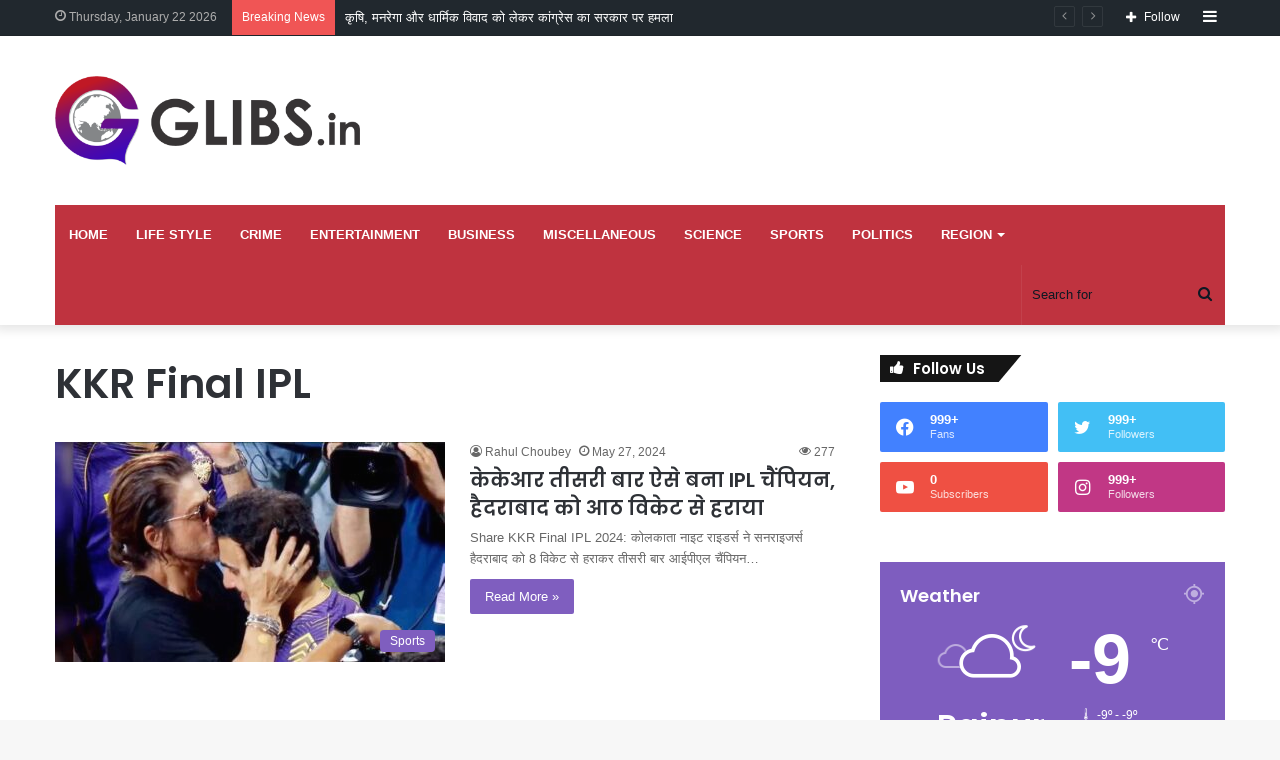

--- FILE ---
content_type: text/html; charset=UTF-8
request_url: https://glibs.in/tag/kkr-final-ipl/
body_size: 26214
content:
<!DOCTYPE html> <html lang="en-US" data-skin="light"> <head> <meta charset="UTF-8"/> <link rel="profile" href="//gmpg.org/xfn/11"/> <meta http-equiv='x-dns-prefetch-control' content='on'> <link rel='dns-prefetch' href="//cdnjs.cloudflare.com/"/> <link rel='dns-prefetch' href="//ajax.googleapis.com/"/> <link rel='dns-prefetch' href="//fonts.googleapis.com/"/> <link rel='dns-prefetch' href="//fonts.gstatic.com/"/> <link rel='dns-prefetch' href="//s.gravatar.com/"/> <link rel='dns-prefetch' href="//www.google-analytics.com/"/> <link rel='preload' as='script' href="//ajax.googleapis.com/ajax/libs/webfont/1/webfont.js"> <style id='tie-critical-css' type='text/css'>:root{--brand-color:#0669ff;--dark-brand-color:#0051cc;--bright-color:#FFF;--base-color:#2c2f34}html{-ms-touch-action:manipulation;touch-action:manipulation;-webkit-text-size-adjust:100%;-ms-text-size-adjust:100%}article,aside,details,figcaption,figure,footer,header,main,menu,nav,section,summary{display:block}audio,canvas,progress,video{display:inline-block}audio:not([controls]){display:none;height:0}progress{vertical-align:baseline}template,[hidden]{display:none}a{background-color:transparent}a:active,a:hover{outline-width:0}abbr[title]{border-bottom:none;text-decoration:underline;text-decoration:underline dotted}b,strong{font-weight:inherit}b,strong{font-weight:600}dfn{font-style:italic}mark{background-color:#ff0;color:#000}small{font-size:80%}sub,sup{font-size:75%;line-height:0;position:relative;vertical-align:baseline}sub{bottom:-0.25em}sup{top:-0.5em}img{border-style:none}svg:not(:root){overflow:hidden}figure{margin:1em 0}hr{box-sizing:content-box;height:0;overflow:visible}button,input,select,textarea{font:inherit}optgroup{font-weight:bold}button,input,select{overflow:visible}button,input,select,textarea{margin:0}button,select{text-transform:none}button,[type="button"],[type="reset"],[type="submit"]{cursor:pointer}[disabled]{cursor:default}button,html [type="button"],[type="reset"],[type="submit"]{-webkit-appearance:button}button::-moz-focus-inner,input::-moz-focus-inner{border:0;padding:0}button:-moz-focusring,input:-moz-focusring{outline:1px dotted ButtonText}fieldset{border:1px solid #c0c0c0;margin:0 2px;padding:0.35em 0.625em 0.75em}legend{box-sizing:border-box;color:inherit;display:table;max-width:100%;padding:0;white-space:normal}textarea{overflow:auto}[type="checkbox"],[type="radio"]{box-sizing:border-box;padding:0}[type="number"]::-webkit-inner-spin-button,[type="number"]::-webkit-outer-spin-button{height:auto}[type="search"]{-webkit-appearance:textfield}[type="search"]::-webkit-search-cancel-button,[type="search"]::-webkit-search-decoration{-webkit-appearance:none}*{padding:0;margin:0;list-style:none;border:0;outline:none;box-sizing:border-box}*:before,*:after{box-sizing:border-box}body{background:#F7F7F7;color:var(--base-color);font-family:-apple-system, BlinkMacSystemFont, "Segoe UI", Roboto, Oxygen, Oxygen-Sans, Ubuntu, Cantarell, "Helvetica Neue", "Open Sans", Arial, sans-serif;font-size:13px;line-height:21px}h1,h2,h3,h4,h5,h6,.the-subtitle{line-height:1.4;font-weight:600}h1{font-size:41px;font-weight:700}h2{font-size:27px}h3{font-size:23px}h4,.the-subtitle{font-size:17px}h5{font-size:13px}h6{font-size:12px}a{color:var(--base-color);text-decoration:none;transition:0.15s}.brand-title,a:hover{color:var(--brand-color)}img,object,embed{max-width:100%;height:auto}iframe{max-width:100%}p{line-height:21px}.says,.screen-reader-text,.comment-form-comment label{clip:rect(1px, 1px, 1px, 1px);position:absolute !important;height:1px;width:1px;overflow:hidden}.stream-title{margin-bottom:3px;font-size:11px;color:#a5a5a5;display:block}.stream-item{text-align:center;position:relative;z-index:2;margin:20px 0;padding:0}.stream-item iframe{margin:0 auto}.stream-item img{max-width:100%;width:auto;height:auto;margin:0 auto;display:inline-block;vertical-align:middle}.stream-item.stream-item-above-header{margin:0}.stream-item.stream-item-between .post-item-inner{width:100%;display:block}.post-layout-8.is-header-layout-1.has-header-ad .entry-header-outer,body.post-layout-8.has-header-below-ad .entry-header-outer{padding-top:0}.stream-item-top-wrapper ~ .stream-item-below-header,.is-header-layout-1.has-header-ad.post-layout-6 .featured-area,.has-header-below-ad.post-layout-6 .featured-area{margin-top:0}.has-header-below-ad .fullwidth-entry-title.container-wrapper,.is-header-layout-1.has-header-ad .fullwidth-entry-title,.is-header-layout-1.has-header-ad .is-first-section,.has-header-below-ad .is-first-section{padding-top:0;margin-top:0}@media (max-width: 991px){body:not(.is-header-layout-1).has-header-below-ad.has-header-ad .top-nav-below .has-breaking-news{margin-bottom:20px}.has-header-ad .fullwidth-entry-title.container-wrapper,.has-header-ad.has-header-below-ad .stream-item-below-header,.single.has-header-ad:not(.has-header-below-ad) #content,.page.has-header-ad:not(.has-header-below-ad) #content{margin-top:0}.has-header-ad .is-first-section{padding-top:0}.has-header-ad:not(.has-header-below-ad) .buddypress-header-outer{margin-bottom:15px}}.has-full-width-logo .stream-item-top-wrapper,.header-layout-2 .stream-item-top-wrapper{width:100%;max-width:100%;float:none;clear:both}@media (min-width: 992px){.header-layout-2.has-normal-width-logo .stream-item-top-wrapper{margin-top:0}}.header-layout-3.no-stream-item .logo-container{width:100%;float:none}@media (min-width: 992px){.header-layout-3.has-normal-width-logo .stream-item-top img{float:right}}@media (max-width: 991px){.header-layout-3.has-normal-width-logo .stream-item-top{clear:both}}#background-stream-cover{top:0;left:0;z-index:0;overflow:hidden;width:100%;height:100%;position:fixed}@media (max-width: 768px){.hide_banner_header .stream-item-above-header,.hide_banner_top .stream-item-top-wrapper,.hide_banner_below_header .stream-item-below-header,.hide_banner_bottom .stream-item-above-footer,.hide_banner_above .stream-item-above-post,.hide_banner_above_content .stream-item-above-post-content,.hide_banner_below_content .stream-item-below-post-content,.hide_banner_below .stream-item-below-post,.hide_banner_comments .stream-item-below-post-comments,.hide_breaking_news #top-nav,.hide_sidebars .sidebar,.hide_footer_tiktok #footer-tiktok,.hide_footer_instagram #footer-instagram,.hide_footer #footer-widgets-container,.hide_copyright #site-info,.hide_breadcrumbs #breadcrumb,.hide_share_post_top .share-buttons-top,.hide_share_post_bottom .share-buttons-bottom,.hide_post_newsletter #post-newsletter,.hide_related #related-posts,.hide_read_next #read-next-block,.hide_post_authorbio .post-components .about-author,.hide_post_nav .prev-next-post-nav,.hide_back_top_button #go-to-top,.hide_read_more_buttons .more-link,.hide_inline_related_posts #inline-related-post{display:none !important}}.tie-icon:before,[class^="tie-icon-"],[class*=" tie-icon-"]{font-family:'tiefonticon' !important;speak:never;font-style:normal;font-weight:normal;font-variant:normal;text-transform:none;line-height:1;-webkit-font-smoothing:antialiased;-moz-osx-font-smoothing:grayscale;display:inline-block}body.tie-no-js a.remove,body.tie-no-js .tooltip,body.tie-no-js .woocommerce-message,body.tie-no-js .woocommerce-error,body.tie-no-js .woocommerce-info,body.tie-no-js .bbp-template-notice,body.tie-no-js .indicator-hint,body.tie-no-js .menu-counter-bubble-outer,body.tie-no-js .notifications-total-outer,body.tie-no-js .comp-sub-menu,body.tie-no-js .menu-sub-content{display:none !important}body.tie-no-js .fa,body.tie-no-js .fas,body.tie-no-js .far,body.tie-no-js .fab,body.tie-no-js .tie-icon:before,body.tie-no-js [class^="tie-icon-"],body.tie-no-js [class*=" tie-icon-"],body.tie-no-js .weather-icon{visibility:hidden !important}body.tie-no-js [class^="tie-icon-"]:before,body.tie-no-js [class*=" tie-icon-"]:before{content:"\f105"}.tie-popup,#autocomplete-suggestions{display:none}.container{margin-right:auto;margin-left:auto;padding-left:15px;padding-right:15px}.container:after{content:"";display:table;clear:both}@media (min-width: 768px){.container{width:100%}}@media (min-width: 1200px){.container{max-width:1200px}}.tie-row{margin-left:-15px;margin-right:-15px}.tie-row:after{content:"";display:table;clear:both}.tie-col-xs-1,.tie-col-sm-1,.tie-col-md-1,.tie-col-xs-2,.tie-col-sm-2,.tie-col-md-2,.tie-col-xs-3,.tie-col-sm-3,.tie-col-md-3,.tie-col-xs-4,.tie-col-sm-4,.tie-col-md-4,.tie-col-xs-5,.tie-col-sm-5,.tie-col-md-5,.tie-col-xs-6,.tie-col-sm-6,.tie-col-md-6,.tie-col-xs-7,.tie-col-sm-7,.tie-col-md-7,.tie-col-xs-8,.tie-col-sm-8,.tie-col-md-8,.tie-col-xs-9,.tie-col-sm-9,.tie-col-md-9,.tie-col-xs-10,.tie-col-sm-10,.tie-col-md-10,.tie-col-xs-11,.tie-col-sm-11,.tie-col-md-11,.tie-col-xs-12,.tie-col-sm-12,.tie-col-md-12{position:relative;min-height:1px;padding-left:15px;padding-right:15px}.tie-col-xs-1,.tie-col-xs-2,.tie-col-xs-3,.tie-col-xs-4,.tie-col-xs-5,.tie-col-xs-6,.tie-col-xs-7,.tie-col-xs-8,.tie-col-xs-9,.tie-col-xs-10,.tie-col-xs-11,.tie-col-xs-12{float:left}.tie-col-xs-1{width:8.33333%}.tie-col-xs-2{width:16.66667%}.tie-col-xs-3{width:25%}.tie-col-xs-4{width:33.33333%}.tie-col-xs-5{width:41.66667%}.tie-col-xs-6{width:50%}.tie-col-xs-7{width:58.33333%}.tie-col-xs-8{width:66.66667%}.tie-col-xs-9{width:75%}.tie-col-xs-10{width:83.33333%}.tie-col-xs-11{width:91.66667%}.tie-col-xs-12{width:100%}@media (min-width: 768px){.tie-col-sm-1,.tie-col-sm-2,.tie-col-sm-3,.tie-col-sm-4,.tie-col-sm-5,.tie-col-sm-6,.tie-col-sm-7,.tie-col-sm-8,.tie-col-sm-9,.tie-col-sm-10,.tie-col-sm-11,.tie-col-sm-12{float:left}.tie-col-sm-1{width:8.33333%}.tie-col-sm-2{width:16.66667%}.tie-col-sm-3{width:25%}.tie-col-sm-4{width:33.33333%}.tie-col-sm-5{width:41.66667%}.tie-col-sm-6{width:50%}.tie-col-sm-7{width:58.33333%}.tie-col-sm-8{width:66.66667%}.tie-col-sm-9{width:75%}.tie-col-sm-10{width:83.33333%}.tie-col-sm-11{width:91.66667%}.tie-col-sm-12{width:100%}}@media (min-width: 992px){.tie-col-md-1,.tie-col-md-2,.tie-col-md-3,.tie-col-md-4,.tie-col-md-5,.tie-col-md-6,.tie-col-md-7,.tie-col-md-8,.tie-col-md-9,.tie-col-md-10,.tie-col-md-11,.tie-col-md-12{float:left}.tie-col-md-1{width:8.33333%}.tie-col-md-2{width:16.66667%}.tie-col-md-3{width:25%}.tie-col-md-4{width:33.33333%}.tie-col-md-5{width:41.66667%}.tie-col-md-6{width:50%}.tie-col-md-7{width:58.33333%}.tie-col-md-8{width:66.66667%}.tie-col-md-9{width:75%}.tie-col-md-10{width:83.33333%}.tie-col-md-11{width:91.66667%}.tie-col-md-12{width:100%}}.tie-alignleft{float:left}.tie-alignright{float:right}.tie-aligncenter{clear:both;margin-left:auto;margin-right:auto}.fullwidth{width:100% !important}.alignleft{float:left;margin:0.375em 1.75em 1em 0}.alignright{float:right;margin:0.375em 0 1em 1.75em}.aligncenter{clear:both;display:block;margin:0 auto 1.75em;text-align:center;margin-left:auto;margin-right:auto;margin-top:6px;margin-bottom:6px}@media (max-width: 767px){.entry .alignright,.entry .alignright img,.entry .alignleft,.entry .alignleft img{float:none;clear:both;display:block;margin:0 auto 1.75em}}.clearfix:before,.clearfix:after{content:"\0020";display:block;height:0;overflow:hidden}.clearfix:after{clear:both}.tie-container,#tie-wrapper{height:100%;min-height:650px}.tie-container{position:relative;overflow:hidden}#tie-wrapper{background:#fff;position:relative;z-index:108;height:100%;margin:0 auto}.container-wrapper{background:#ffffff;border:1px solid rgba(0,0,0,0.1);border-radius:2px;padding:30px}#content{margin-top:30px}@media (max-width: 991px){#content{margin-top:15px}}.site-content{-ms-word-wrap:break-word;word-wrap:break-word}.boxed-layout #tie-wrapper,.boxed-layout .fixed-nav{max-width:1230px}.boxed-layout.wrapper-has-shadow #tie-wrapper{box-shadow:0 1px 7px rgba(171,171,171,0.5)}@media (min-width: 992px){.boxed-layout #main-nav.fixed-nav,.boxed-layout #tie-wrapper{width:95%}}@media (min-width: 992px){.framed-layout #tie-wrapper{margin-top:25px;margin-bottom:25px}}@media (min-width: 992px){.border-layout #tie-container{margin:25px}.border-layout:after,.border-layout:before{background:inherit;content:"";display:block;height:25px;left:0;bottom:0;position:fixed;width:100%;z-index:110}.border-layout:before{top:0;bottom:auto}.border-layout.admin-bar:before{top:32px}.border-layout #main-nav.fixed-nav{left:25px;right:25px;width:calc(100% - 50px)}}.theme-header{background:#fff;position:relative;z-index:999}.theme-header:after{content:"";display:table;clear:both}.theme-header.has-shadow{box-shadow:0 0 10px 5px rgba(0,0,0,0.1)}.theme-header.top-nav-below .top-nav{z-index:8}.is-stretch-header .container{max-width:100%}.logo-row{position:relative}#logo{margin-top:40px;margin-bottom:40px;display:block;float:left}#logo img{vertical-align:middle}#logo img[src*='.svg']{width:100% !important}@-moz-document url-prefix(){#logo img[src*='.svg']{height:100px}}#logo a{display:inline-block}#logo .h1-off{position:absolute;top:-9000px;left:-9000px}#logo.text-logo a{color:var(--brand-color)}#logo.text-logo a:hover{color:var(--dark-brand-color);opacity:0.8}#tie-logo-inverted,#tie-sticky-logo-inverted{display:none}.tie-skin-inverted #tie-sticky-logo-inverted,.tie-skin-inverted #tie-logo-inverted{display:block}.tie-skin-inverted #tie-sticky-logo-default,.tie-skin-inverted #tie-logo-default{display:none}.logo-text{font-size:50px;line-height:50px;font-weight:bold}@media (max-width: 670px){.logo-text{font-size:30px}}.has-full-width-logo.is-stretch-header .logo-container{padding:0}.has-full-width-logo #logo{margin:0}.has-full-width-logo #logo a,.has-full-width-logo #logo img{width:100%;height:auto;display:block}.has-full-width-logo #logo,.header-layout-2 #logo{float:none;text-align:center}.has-full-width-logo #logo img,.header-layout-2 #logo img{margin-right:auto;margin-left:auto}.has-full-width-logo .logo-container,.header-layout-2 .logo-container{width:100%;float:none}@media (max-width: 991px){#theme-header.has-normal-width-logo #logo{margin:14px 0 !important;text-align:left;line-height:1}#theme-header.has-normal-width-logo #logo img{width:auto;height:auto;max-width:190px}}@media (max-width: 479px){#theme-header.has-normal-width-logo #logo img{max-width:160px;max-height:60px !important}}@media (max-width: 991px){#theme-header.mobile-header-default:not(.header-layout-1) #logo,#theme-header.mobile-header-default.header-layout-1 .header-layout-1-logo{-webkit-flex-grow:10;-ms-flex-positive:10;flex-grow:10}#theme-header.mobile-header-centered.header-layout-1 .header-layout-1-logo{width:auto !important}#theme-header.mobile-header-centered #logo{float:none;text-align:center}}.components{float:right}.components>li{position:relative;float:right;list-style:none}.components>li.social-icons-item{margin:0}.components>li>a{display:block;position:relative;width:30px;text-align:center;line-height:inherit;font-size:16px}.components>li>a:hover,.components>li:hover>a{z-index:2}.components .avatar{border-radius:100%;position:relative;top:4px;max-width:20px}.components a.follow-btn{width:auto;padding-left:15px;padding-right:15px;overflow:hidden}.components .follow-btn .tie-icon-plus{font-size:13px}.components .follow-btn .follow-text{font-size:12px;margin-left:8px;display:block;float:right}.components .search-bar{width:auto;border:solid rgba(0,0,0,0.1);border-width:0 1px;margin-left:10px}.components #search{position:relative;background:transparent}.components #search-input{border:0;margin-bottom:0;line-height:inherit;width:100%;background:transparent;padding:0 25px 0 10px;border-radius:0;box-sizing:border-box;font-size:inherit}.components #search-input:hover{background:rgba(0,0,0,0.03)}.components #search-input:focus{background:rgba(0,0,0,0.03);box-shadow:none}.components #search-submit{position:absolute;right:0;top:0;width:40px;line-height:inherit;color:#777777;background:transparent;font-size:15px;padding:0;transition:color 0.15s}.components #search-submit:hover{color:var(--brand-color)}#search-submit .tie-icon-spinner{color:#555;cursor:default;-webkit-animation:tie-spin 3s infinite linear;animation:tie-spin 3s infinite linear}.top-nav-boxed .components li:first-child.weather-menu-item,.main-nav-boxed .components li:first-child.weather-menu-item,.components .search-bar+.weather-menu-item{padding-right:10px}.popup-login-icon.has-title a{width:auto;padding:0 8px}.popup-login-icon.has-title span{line-height:unset;float:left}.popup-login-icon.has-title .login-title{position:relative;font-size:13px;padding-left:4px}.weather-menu-item{display:-webkit-flex;display:-ms-flexbox;display:flex;-webkit-align-items:center;-ms-flex-align:center;align-items:center;padding-right:5px;overflow:hidden}.weather-menu-item:after{content:'t';visibility:hidden;width:0}.weather-menu-item .weather-wrap{padding:0;overflow:inherit;line-height:23px}.weather-menu-item .weather-forecast-day{display:block;float:left;width:auto;padding:0 5px;line-height:initial}.weather-menu-item .weather-forecast-day .weather-icon{font-size:26px;margin-bottom:0}.weather-menu-item .city-data{float:left;display:block;font-size:12px}.weather-menu-item .weather-current-temp{font-size:16px;font-weight:400}.weather-menu-item .weather-current-temp sup{font-size:9px;top:-2px}.weather-menu-item .theme-notice{padding:0 10px}.components .tie-weather-widget{color:var(--base-color)}.main-nav-dark .main-nav .tie-weather-widget{color:#ffffff}.top-nav-dark .top-nav .tie-weather-widget{color:#ccc}.components .icon-basecloud-bg:after{color:#ffffff}.main-nav-dark .main-nav .icon-basecloud-bg:after{color:#1f2024}.top-nav-dark .top-nav .icon-basecloud-bg:after{color:#1f2024}.header-layout-1 #menu-components-wrap{display:-webkit-flex;display:-ms-flexbox;display:flex;-webkit-justify-content:flex-end;-ms-flex-pack:end;justify-content:flex-end}@media (max-width: 991px){.header-layout-1 #main-nav [class*="tie-col-md"]{float:left;width:auto}}.header-layout-1 .main-menu-wrapper{display:table;width:100%}.header-layout-1 #logo{line-height:1;float:left;margin-top:20px;margin-bottom:20px}.header-layout-1 .header-layout-1-logo{display:table-cell;vertical-align:middle;float:none}.header-layout-1 #main-nav .components .search-bar{border:none}.header-layout-1 #main-nav .components #search-input{border:1px solid rgba(0,0,0,0.1);line-height:initial;padding-top:10px;padding-bottom:10px}.header-layout-1.main-nav-dark #main-nav .components #search-input{border-color:rgba(255,255,255,0.07)}.header-layout-2 #menu-components-wrap{display:-webkit-flex;display:-ms-flexbox;display:flex;-webkit-justify-content:center;-ms-flex-pack:center;justify-content:center}.header-layout-4 #menu-components-wrap{-webkit-justify-content:flex-start;-ms-flex-pack:start;justify-content:flex-start;padding-left:25px}.header-layout-4 #menu-components-wrap .main-menu-wrap{-webkit-flex-grow:1;-ms-flex-positive:1;flex-grow:1}.is-header-bg-extended #theme-header,.is-header-bg-extended #theme-header.header-layout-1 #main-nav:not(.fixed-nav){background:transparent !important;display:inline-block !important;width:100% !important;box-shadow:none !important;transition:background 0.3s}.is-header-bg-extended #theme-header:before,.is-header-bg-extended #theme-header.header-layout-1 #main-nav:not(.fixed-nav):before{content:"";position:absolute;width:100%;left:0;right:0;top:0;height:150px;background-image:linear-gradient(to top, transparent, rgba(0,0,0,0.5))}@media (max-width: 991px){.is-header-bg-extended #tie-wrapper #theme-header .logo-container:not(.fixed-nav){background:transparent;box-shadow:none;transition:background 0.3s}}.is-header-bg-extended .has-background .is-first-section{margin-top:-350px !important}.is-header-bg-extended .has-background .is-first-section>*{padding-top:350px !important}.rainbow-line{height:3px;width:100%;position:relative;z-index:2;background-image:linear-gradient(to right, #f76570 0%, #f76570 8%, #f3a46b 8%, #f3a46b 16%, #f3a46b 16%, #ffd205 16%, #ffd205 24%, #ffd205 24%, #1bbc9b 24%, #1bbc9b 25%, #1bbc9b 32%, #14b9d5 32%, #14b9d5 40%, #c377e4 40%, #c377e4 48%, #f76570 48%, #f76570 56%, #f3a46b 56%, #f3a46b 64%, #ffd205 64%, #ffd205 72%, #1bbc9b 72%, #1bbc9b 80%, #14b9d5 80%, #14b9d5 80%, #14b9d5 89%, #c377e4 89%, #c377e4 100%)}@media (max-width: 991px){.logo-container,.header-layout-1 .main-menu-wrapper{border-width:0;display:-webkit-flex;display:-ms-flexbox;display:flex;-webkit-flex-flow:row nowrap;-ms-flex-flow:row nowrap;flex-flow:row nowrap;-webkit-align-items:center;-ms-flex-align:center;align-items:center;-webkit-justify-content:space-between;-ms-flex-pack:justify;justify-content:space-between}}.mobile-header-components{display:none;z-index:10;height:30px;line-height:30px;-webkit-flex-wrap:nowrap;-ms-flex-wrap:nowrap;flex-wrap:nowrap;-webkit-flex:1 1 0%;-ms-flex:1 1 0%;flex:1 1 0%}.mobile-header-components .components{float:none;display:-webkit-flex !important;display:-ms-flexbox !important;display:flex !important;-webkit-justify-content:stretch;-ms-flex-pack:stretch;justify-content:stretch}.mobile-header-components .components li.custom-menu-link{display:inline-block;float:none}.mobile-header-components .components li.custom-menu-link>a{width:20px;padding-bottom:15px}.mobile-header-components .components li.custom-menu-link>a .menu-counter-bubble{right:calc(50% - 10px);bottom:-10px}.header-layout-1.main-nav-dark .mobile-header-components .components li.custom-menu-link>a{color:#fff}.dark-skin .mobile-header-components .components a.button.guest-btn:not(:hover){background:#23262a;border-color:#23262a;color:#fff}.mobile-header-components .components .comp-sub-menu{padding:10px}.dark-skin .mobile-header-components .components .comp-sub-menu{background:#1f2024}.mobile-header-components [class^="tie-icon-"],.mobile-header-components [class*=" tie-icon-"]{font-size:18px;width:20px;height:20px;vertical-align:middle}.mobile-header-components .tie-mobile-menu-icon{font-size:20px}.mobile-header-components .tie-icon-grid-9,.mobile-header-components .tie-icon-grid-4{-webkit-transform:scale(1.75);-ms-transform:scale(1.75);transform:scale(1.75)}.mobile-header-components .nav-icon{display:inline-block;width:20px;height:2px;background-color:var(--base-color);position:relative;top:-4px;transition:background 0.4s ease}.mobile-header-components .nav-icon:before,.mobile-header-components .nav-icon:after{position:absolute;right:0;background-color:var(--base-color);content:'';display:block;width:100%;height:100%;transition:background 0.4s, right .2s ease, -webkit-transform 0.4s;transition:transform 0.4s, background 0.4s, right .2s ease;transition:transform 0.4s, background 0.4s, right .2s ease, -webkit-transform 0.4s;-webkit-transform:translateZ(0);transform:translateZ(0);-webkit-backface-visibility:hidden;backface-visibility:hidden}.mobile-header-components .nav-icon:before{-webkit-transform:translateY(-7px);-ms-transform:translateY(-7px);transform:translateY(-7px)}.mobile-header-components .nav-icon:after{-webkit-transform:translateY(7px);-ms-transform:translateY(7px);transform:translateY(7px)}.mobile-header-components .nav-icon.is-layout-2:before,.mobile-header-components .nav-icon.is-layout-2:after{width:70%;right:15%}.mobile-header-components .nav-icon.is-layout-3:after{width:60%}.mobile-header-components .nav-icon.is-layout-4:after{width:60%;right:auto;left:0}.dark-skin .mobile-header-components .nav-icon,.dark-skin .mobile-header-components .nav-icon:before,.dark-skin .mobile-header-components .nav-icon:after,.main-nav-dark.header-layout-1 .mobile-header-components .nav-icon,.main-nav-dark.header-layout-1 .mobile-header-components .nav-icon:before,.main-nav-dark.header-layout-1 .mobile-header-components .nav-icon:after{background-color:#ffffff}.dark-skin .mobile-header-components .nav-icon .menu-text,.main-nav-dark.header-layout-1 .mobile-header-components .nav-icon .menu-text{color:#ffffff}.mobile-header-components .menu-text-wrapper{white-space:nowrap;width:auto !important}.mobile-header-components .menu-text{color:var(--base-color);line-height:30px;font-size:12px;padding:0 0 0 5px;display:inline-block;transition:color 0.4s}.dark-skin .mobile-header-components .menu-text,.main-nav-dark.header-layout-1 .mobile-header-components .menu-text{color:#ffffff}#mobile-header-components-area_1 .components li.custom-menu-link>a{margin-right:15px}#mobile-header-components-area_1 .comp-sub-menu{left:0;right:auto}#mobile-header-components-area_2 .components{-webkit-flex-direction:row-reverse;-ms-flex-direction:row-reverse;flex-direction:row-reverse}#mobile-header-components-area_2 .components li.custom-menu-link>a{margin-left:15px}#mobile-menu-icon:hover .nav-icon,#mobile-menu-icon:hover .nav-icon:before,#mobile-menu-icon:hover .nav-icon:after{background-color:var(--brand-color)}@media (max-width: 991px){.logo-container:before,.logo-container:after{height:1px}.mobile-components-row .logo-wrapper{height:auto !important}.mobile-components-row .logo-container,.mobile-components-row.header-layout-1 .main-menu-wrapper{-webkit-flex-wrap:wrap;-ms-flex-wrap:wrap;flex-wrap:wrap}.mobile-components-row:not(.header-layout-1) #logo,.mobile-components-row.header-layout-1 .header-layout-1-logo{-webkit-flex:1 0 100%;-ms-flex:1 0 100%;flex:1 0 100%;-webkit-order:-1;-ms-flex-order:-1;order:-1}.mobile-components-row .mobile-header-components{padding:5px 0;height:45px}.mobile-components-row .mobile-header-components .components li.custom-menu-link>a{padding-bottom:0}#tie-body #mobile-container,.mobile-header-components{display:block}#slide-sidebar-widgets{display:none}}.top-nav{background-color:#ffffff;position:relative;z-index:10;line-height:35px;border:1px solid rgba(0,0,0,0.1);border-width:1px 0;color:var(--base-color)}.main-nav-below.top-nav-above .top-nav{border-top-width:0}.top-nav a:not(.button):not(:hover){color:var(--base-color)}.top-nav .components>li:hover>a{color:var(--brand-color)}.topbar-wrapper{display:-webkit-flex;display:-ms-flexbox;display:flex;min-height:35px}.top-nav.has-menu .topbar-wrapper,.top-nav.has-components .topbar-wrapper{display:block}.top-nav .tie-alignleft,.top-nav .tie-alignright{-webkit-flex-grow:1;-ms-flex-positive:1;flex-grow:1;position:relative}.top-nav.has-breaking-news .tie-alignleft{-webkit-flex:1 0 100px;-ms-flex:1 0 100px;flex:1 0 100px}.top-nav.has-breaking-news .tie-alignright{-webkit-flex-grow:0;-ms-flex-positive:0;flex-grow:0;z-index:1}.top-nav.has-date-components .tie-alignleft .components>li:first-child:not(.search-bar),.top-nav.has-date-components-menu .components>li:first-child:not(.search-bar),.top-nav-boxed .top-nav.has-components .components>li:first-child:not(.search-bar){border-width:0}@media (min-width: 992px){.header-layout-1.top-nav-below:not(.has-shadow) .top-nav{border-width:0 0 1px}}.topbar-today-date{float:left;padding-right:15px;font-size:12px;-webkit-flex-shrink:0;-ms-flex-negative:0;flex-shrink:0}.topbar-today-date:before{font-size:13px;content:"\f017"}.top-menu .menu a{padding:0 10px}.top-menu .menu li:hover>a{color:var(--brand-color)}.top-menu .menu ul{display:none;position:absolute;background:#ffffff}.top-menu .menu li:hover>ul{display:block}.top-menu .menu li{position:relative}.top-menu .menu ul.sub-menu a{width:180px;line-height:20px;padding:7px 15px}.tie-alignright .top-menu{float:right;border-width:0 1px}.top-menu .menu .tie-current-menu>a{color:var(--brand-color)}@media (min-width: 992px){.top-nav-boxed .top-nav{background:transparent !important;border-width:0}.top-nav-boxed .topbar-today-date{padding:0 15px}.top-nav-boxed .top-nav{background:transparent;border-width:0}.top-nav-boxed .topbar-wrapper{background:#ffffff;border:1px solid rgba(0,0,0,0.1);border-width:0 1px 1px;width:100%}.top-nav-boxed.main-nav-above.top-nav-below:not(.header-layout-1) .topbar-wrapper{border-width:1px}.top-nav-boxed.has-shadow.top-nav-below .topbar-wrapper,.top-nav-boxed.has-shadow.top-nav-below-main-nav .topbar-wrapper{border-width:1px 1px 0 !important}.top-nav-boxed.main-nav-below.top-nav-below-main-nav .has-breaking-news .topbar-wrapper{border-left-width:0 !important}.top-nav-boxed .has-menu .topbar-wrapper,.top-nav-boxed .has-components .topbar-wrapper{border-width:0 1px 1px}.top-nav-boxed .tie-alignright .search-bar{border-right-width:0}.top-nav-boxed .tie-alignleft .search-bar{border-left-width:0}.top-nav-boxed .has-date-components .tie-alignleft .search-bar,.top-nav-boxed .has-date-components-menu .tie-alignleft .search-bar{border-left-width:1px}}.top-nav .tie-alignleft .components,.top-nav .tie-alignleft .components>li{float:left}.top-nav .tie-alignleft .comp-sub-menu{right:auto;left:-1px}.top-nav-dark .top-nav{background-color:#2c2e32;color:#ccc}.top-nav-dark .top-nav *{border-color:rgba(255,255,255,0.1)}.top-nav-dark .top-nav .breaking a{color:#ccc}.top-nav-dark .top-nav .breaking a:hover{color:#ffffff}.top-nav-dark .top-nav .components>li>a,.top-nav-dark .top-nav .components>li.social-icons-item .social-link:not(:hover) span{color:#ccc}.top-nav-dark .top-nav .components>li:hover>a{color:#ffffff}.top-nav-dark .top-nav .top-menu li a{color:#ccc;border-color:rgba(255,255,255,0.04)}.top-nav-dark .top-menu ul{background:#2c2e32}.top-nav-dark .top-menu li:hover>a{background:rgba(0,0,0,0.1);color:var(--brand-color)}.top-nav-dark.top-nav-boxed .top-nav{background-color:transparent}.top-nav-dark.top-nav-boxed .topbar-wrapper{background-color:#2c2e32}.top-nav-dark.top-nav-boxed.top-nav-above.main-nav-below .topbar-wrapper{border-width:0}.top-nav-light #top-nav .weather-icon .icon-cloud,.top-nav-light #top-nav .weather-icon .icon-basecloud-bg,.top-nav-light #top-nav .weather-icon .icon-cloud-behind,.main-nav-light #main-nav .weather-icon .icon-cloud,.main-nav-light #main-nav .weather-icon .icon-basecloud-bg,.main-nav-light #main-nav .weather-icon .icon-cloud-behind{color:#d3d3d3}@media (max-width: 991px){.top-nav:not(.has-breaking-news),.topbar-today-date,.top-menu,.theme-header .components{display:none}}.breaking{display:none}.main-nav-wrapper{position:relative;z-index:4}.main-nav-below.top-nav-below-main-nav .main-nav-wrapper{z-index:9}.main-nav-above.top-nav-below .main-nav-wrapper{z-index:10}.main-nav{background-color:var(--main-nav-background);color:var(--main-nav-primary-color);position:relative;border:1px solid var(--main-nav-main-border-color);border-width:1px 0}.main-menu-wrapper{border:0 solid var(--main-nav-main-border-color);position:relative}@media (min-width: 992px){.header-menu{float:left}.header-menu .menu li{display:block;float:left}.header-menu .menu a{display:block;position:relative}.header-menu .menu .sub-menu a{padding:8px 10px}.header-menu .menu a:hover,.header-menu .menu li:hover>a{z-index:2}.header-menu .menu ul{box-shadow:0 2px 5px rgba(0,0,0,0.1)}.header-menu .menu ul li{position:relative}.header-menu .menu ul a{border-width:0 0 1px;transition:0.15s}.header-menu .menu ul ul{top:0;left:100%}#main-nav{z-index:9;line-height:60px}#main-nav .search-bar{border-color:var(--main-nav-main-border-color)}.top-nav-below-main-nav #main-nav .main-menu>ul>li,.header-layout-1.top-nav-below #main-nav .main-menu>ul>li{border-bottom:0;margin-bottom:0}.main-menu .menu a{transition:0.15s}.main-menu .menu>li>a{padding:0 14px;font-size:13px;font-weight:600}.main-menu .menu>li>.menu-sub-content{border-top:2px solid var(--main-nav-primary-color)}.main-menu .menu>li.tie-current-menu{border-bottom:5px solid var(--main-nav-primary-color);margin-bottom:-5px}.main-menu .menu>li.tie-current-menu>a:after{content:"";width:20px;height:2px;position:absolute;margin-top:17px;left:50%;top:50%;bottom:auto;right:auto;-webkit-transform:translateX(-50%) translateY(-50%);-ms-transform:translateX(-50%) translateY(-50%);transform:translateX(-50%) translateY(-50%);background:#2c2f34;transition:0.3s}.main-menu .menu>li.is-icon-only>a{padding:0 20px;line-height:inherit}.main-menu .menu>li.is-icon-only>a:after,.main-menu .menu>li.is-icon-only>a:before{display:none}.main-menu .menu>li.is-icon-only>a .tie-menu-icon{font-size:160%;-webkit-transform:translateY(15%);-ms-transform:translateY(15%);transform:translateY(15%)}.main-menu .menu ul{line-height:20px;z-index:1}.main-menu .menu .sub-menu .tie-menu-icon,.main-menu .menu .mega-recent-featured-list .tie-menu-icon,.main-menu .menu .mega-link-column .tie-menu-icon,.main-menu .menu .mega-cat-more-links .tie-menu-icon{width:20px}.main-menu .menu-sub-content{background:var(--main-nav-background);display:none;padding:15px;width:230px;position:absolute;box-shadow:0 2px 2px rgba(0,0,0,0.15)}.main-menu .menu-sub-content a{width:200px}.main-menu .menu-sub-content .menu-item-has-children>a:before{right:5px}.main-menu ul li:hover>.menu-sub-content,.main-menu ul li[aria-expanded="true"]>ul,.main-menu ul li[aria-expanded="true"]>.mega-menu-block{display:block;z-index:1}nav.main-nav .menu>li.tie-current-menu>a,nav.main-nav .menu>li:hover>a{background-color:var(--main-nav-primary-color);color:var(--main-nav-contrast-primary-color)}.header-layout-1 .main-menu-wrap .menu>li:only-child:not(.mega-menu){position:relative}.header-layout-1 .main-menu-wrap .menu>li:only-child>.menu-sub-content{right:0;left:auto}.header-layout-1 .main-menu-wrap .menu>li:only-child>.menu-sub-content ul{left:auto;right:100%}nav.main-nav .components>li:hover>a{color:var(--brand-color)}.main-nav .menu ul li:hover>a:not(.megamenu-pagination),.main-nav .components li a:hover,.main-nav .menu ul li.current-menu-item:not(.mega-link-column)>a{color:var(--main-nav-primary-color)}.main-nav .menu a,.main-nav .components li a{color:var(--main-nav-text-color)}.main-nav .components li a.button:hover,.main-nav .components li a.checkout-button{color:var(--main-nav-contrast-primary-color)}.main-nav-light{--main-nav-background:#FFFFFF;--main-nav-secondry-background:rgba(0,0,0,0.03);--main-nav-primary-color:var(--brand-color);--main-nav-contrast-primary-color:var(--bright-color);--main-nav-text-color:var(--base-color);--main-nav-secondry-text-color:rgba(0,0,0,0.5);--main-nav-main-border-color:rgba(0,0,0,0.1);--main-nav-secondry-border-color:rgba(0,0,0,0.08)}.main-nav-light.fixed-nav{background-color:rgba(255,255,255,0.95)}.main-nav-dark{--main-nav-background:#1f2024;--main-nav-secondry-background:rgba(0,0,0,0.2);--main-nav-primary-color:var(--brand-color);--main-nav-contrast-primary-color:var(--bright-color);--main-nav-text-color:#FFFFFF;--main-nav-secondry-text-color:rgba(225,255,255,0.5);--main-nav-main-border-color:rgba(255,255,255,0.07);--main-nav-secondry-border-color:rgba(255,255,255,0.04)}.main-nav-dark .main-nav,.main-nav-dark .main-nav ul.cats-horizontal li a{border-width:0}.main-nav-dark .main-nav.fixed-nav{background-color:rgba(31,32,36,0.95)}}@media (min-width: 992px){header .menu-item-has-children>a:before,.mega-menu>a:before{content:'';position:absolute;right:12px;margin-top:2px;top:50%;bottom:auto;-webkit-transform:translateY(-50%);-ms-transform:translateY(-50%);transform:translateY(-50%);width:0;height:0;border:4px solid transparent;border-top:4px solid #ffffff;transition:border 0.15s}header .menu-item-has-children .menu-item-has-children>a:before,.mega-menu .menu-item-has-children>a:before{border:4px solid transparent;border-left-color:#ffffff}.menu>.menu-item-has-children:not(.is-icon-only)>a,.menu .mega-menu:not(.is-icon-only)>a{padding-right:25px}.main-menu .menu>li.tie-current-menu>a:before,.main-menu .menu>li:hover>a:before{border-top-color:var(--bright-color)}.main-nav-light .main-nav .menu-item-has-children>a:before,.main-nav-light .mega-menu>a:before{border-top-color:var(--base-color)}.main-nav-light .main-nav .menu-item-has-children .menu-item-has-children>a:before,.main-nav-light .mega-menu .menu-item-has-children>a:before{border-top-color:transparent;border-left-color:var(--base-color)}.main-nav-light .main-nav .menu-item-has-children li:hover>a:before,.main-nav-light .mega-menu li:hover>a:before{border-left-color:var(--brand-color)}.top-nav-dark .top-menu .menu-item-has-children>a:before{border-top-color:#ccc}.top-nav-dark .top-menu .menu-item-has-children .menu-item-has-children>a:before{border-left-color:#ccc;border-top-color:transparent}}@media (min-width: 992px){.main-nav-boxed .main-nav{border-width:0}.main-nav-boxed .main-menu-wrapper{float:left;width:100%;background-color:var(--main-nav-background)}.main-nav-boxed .main-menu-wrapper .search-bar{border-right-width:0}.main-nav-boxed.main-nav-light .main-menu-wrapper{border-width:1px}.dark-skin .main-nav-boxed.main-nav-light .main-menu-wrapper{border-width:0}.main-nav-boxed.main-nav-light .fixed-nav .main-menu-wrapper{border-color:transparent}.main-nav-above.top-nav-above #main-nav:not(.fixed-nav){top:-1px}.main-nav-below.top-nav-below #main-nav:not(.fixed-nav){bottom:-1px}.dark-skin .main-nav-below.top-nav-above #main-nav{border-width:0}.dark-skin .main-nav-below.top-nav-below-main-nav #main-nav{border-top-width:0}}.main-nav-boxed .main-nav:not(.fixed-nav),.main-nav-boxed .fixed-nav .main-menu-wrapper,.theme-header:not(.main-nav-boxed) .fixed-nav .main-menu-wrapper{background:transparent !important}@media (min-width: 992px){.header-layout-1.main-nav-below.top-nav-above .main-nav{margin-top:-1px}.header-layout-1.main-nav-below.top-nav-above .top-nav{border-top-width:0}.header-layout-1.main-nav-below.top-nav-above .breaking-title{top:0;margin-bottom:-1px}}.header-layout-1.main-nav-below.top-nav-below-main-nav .main-nav-wrapper{z-index:9}.header-layout-1.main-nav-below.top-nav-below-main-nav .main-nav{margin-bottom:-1px;bottom:0;border-top-width:0}@media (min-width: 992px){.header-layout-1.main-nav-below.top-nav-below-main-nav .top-nav{margin-top:-1px}}.header-layout-1.has-shadow:not(.top-nav-below) .main-nav{border-bottom:0 !important}#theme-header.header-layout-1>div:only-child nav{border-width:0 !important}@media only screen and (min-width: 992px) and (max-width: 1100px){.main-nav .menu>li:not(.is-icon-only)>a{padding-left:7px;padding-right:7px}.main-nav .menu>li:not(.is-icon-only)>a:before{display:none}.main-nav .menu>li.is-icon-only>a{padding-left:15px;padding-right:15px}}.menu-tiny-label{font-size:10px;border-radius:10px;padding:2px 7px 3px;margin-left:3px;line-height:1;position:relative;top:-1px}.menu-tiny-label.menu-tiny-circle{border-radius:100%}@media (max-width: 991px){#sticky-logo{display:none}}@media (min-width: 992px){#sticky-logo{overflow:hidden;float:left;vertical-align:middle}#sticky-logo a{line-height:1;display:inline-block}#sticky-logo img{position:relative;vertical-align:middle;padding:8px 10px;top:-1px;max-height:50px}.just-before-sticky #sticky-logo img,.header-layout-1 #sticky-logo img{padding:0}.header-layout-1:not(.has-custom-sticky-logo) #sticky-logo{display:none}.theme-header #sticky-logo img{opacity:0;visibility:hidden;width:0 !important;-webkit-transform:translateY(75%);-ms-transform:translateY(75%);transform:translateY(75%);transition:opacity 0.6s cubic-bezier(0.55, 0, 0.1, 1),-webkit-transform 0.3s cubic-bezier(0.55, 0, 0.1, 1);transition:transform 0.3s cubic-bezier(0.55, 0, 0.1, 1),opacity 0.6s cubic-bezier(0.55, 0, 0.1, 1);transition:transform 0.3s cubic-bezier(0.55, 0, 0.1, 1),opacity 0.6s cubic-bezier(0.55, 0, 0.1, 1),-webkit-transform 0.3s cubic-bezier(0.55, 0, 0.1, 1)}.theme-header.header-layout-1:not(.has-custom-sticky-logo) #sticky-logo img{transition:none}.theme-header:not(.header-layout-1) #main-nav:not(.fixed-nav) #sticky-logo img{margin-left:-20px}.header-layout-1 .flex-placeholder{-webkit-flex-grow:1;-ms-flex-positive:1;flex-grow:1}}.theme-header .fixed-nav{position:fixed;width:100%;top:0;bottom:auto !important;z-index:100;will-change:transform;-webkit-transform:translateY(-100%);-ms-transform:translateY(-100%);transform:translateY(-100%);transition:-webkit-transform 0.3s;transition:transform 0.3s;transition:transform 0.3s, -webkit-transform 0.3s;box-shadow:0 4px 2px -2px rgba(0,0,0,0.1);border-width:0;background-color:rgba(255,255,255,0.95)}.theme-header .fixed-nav:not(.just-before-sticky){line-height:60px !important}@media (min-width: 992px){.theme-header .fixed-nav:not(.just-before-sticky) .header-layout-1-logo{display:none}}.theme-header .fixed-nav:not(.just-before-sticky) #sticky-logo img{opacity:1;visibility:visible;width:auto !important;-webkit-transform:translateY(0);-ms-transform:translateY(0);transform:translateY(0)}@media (min-width: 992px){.header-layout-1:not(.just-before-sticky):not(.has-custom-sticky-logo) .fixed-nav #sticky-logo{display:block}}.admin-bar .theme-header .fixed-nav{top:32px}@media (max-width: 782px){.admin-bar .theme-header .fixed-nav{top:46px}}@media (max-width: 600px){.admin-bar .theme-header .fixed-nav{top:0}}@media (min-width: 992px){.border-layout .theme-header .fixed-nav{top:25px}.border-layout.admin-bar .theme-header .fixed-nav{top:57px}}.theme-header .fixed-nav .container{opacity:0.95}.theme-header .fixed-nav .main-menu-wrapper,.theme-header .fixed-nav .main-menu{border-top:0}.theme-header .fixed-nav.fixed-unpinned:not(.default-behavior-mode) .main-menu .menu>li.tie-current-menu{border-bottom-width:0;margin-bottom:0}.theme-header .fixed-nav.unpinned-no-transition{transition:none}.theme-header .fixed-nav:not(.fixed-unpinned):not(.fixed-pinned) .tie-current-menu{border:none !important}.theme-header .fixed-pinned,.theme-header .default-behavior-mode.fixed-unpinned{-webkit-transform:translate3d(0, 0, 0);transform:translate3d(0, 0, 0)}@media (max-width: 991px){.theme-header .fixed-nav{transition:none}.fixed-nav.logo-container.sticky-up,.fixed-nav.logo-container.sticky-nav-slide.sticky-down,.fixed-nav#main-nav.sticky-up,.fixed-nav#main-nav.sticky-nav-slide.sticky-down{transition:-webkit-transform 0.4s ease;transition:transform 0.4s ease;transition:transform 0.4s ease, -webkit-transform 0.4s ease}.sticky-type-slide .fixed-nav.logo-container.sticky-nav-slide-visible,.sticky-type-slide .fixed-nav#main-nav.sticky-nav-slide-visible{-webkit-transform:translateY(0);-ms-transform:translateY(0);transform:translateY(0)}.fixed-nav.default-behavior-mode{-webkit-transform:none !important;-ms-transform:none !important;transform:none !important}}@media (max-width: 991px){#tie-wrapper header#theme-header{box-shadow:none;background:transparent !important}.logo-container,.header-layout-1 .main-nav{border-width:0;box-shadow:0 3px 7px 0 rgba(0,0,0,0.1)}.header-layout-1.top-nav-below .main-nav:not(.fixed-nav){box-shadow:none}.is-header-layout-1.has-header-ad .top-nav-below .main-nav{border-bottom-width:1px}.logo-container,.header-layout-1 .main-nav{background-color:#ffffff}.dark-skin .logo-container,.main-nav-dark.header-layout-1 .main-nav{background-color:#1f2024}.dark-skin #theme-header .logo-container.fixed-nav{background-color:rgba(31,32,36,0.95)}.header-layout-1.main-nav-below.top-nav-below-main-nav .main-nav{margin-bottom:0}#sticky-nav-mask,.header-layout-1 #menu-components-wrap,.header-layout-3 .main-nav-wrapper,.header-layout-2 .main-nav-wrapper{display:none}.main-menu-wrapper .tie-alignleft{width:100%}} </style> <meta name='robots' content='index, follow, max-image-preview:large, max-snippet:-1, max-video-preview:-1'/> <title>KKR Final IPL Archives - Glibs</title> <meta name="description" content="keywords %"/> <link rel="canonical" href="https://glibs.in/tag/kkr-final-ipl/"/> <meta property="og:locale" content="en_US"/> <meta property="og:type" content="article"/> <meta property="og:title" content="KKR Final IPL Archives - Glibs"/> <meta property="og:description" content="keywords %"/> <meta property="og:url" content="https://glibs.in/tag/kkr-final-ipl/"/> <meta property="og:site_name" content="Glibs"/> <meta name="twitter:card" content="summary_large_image"/> <script type="application/ld+json" class="yoast-schema-graph">{"@context":"https://schema.org","@graph":[{"@type":"CollectionPage","@id":"https://glibs.in/tag/kkr-final-ipl/","url":"https://glibs.in/tag/kkr-final-ipl/","name":"KKR Final IPL Archives - Glibs","isPartOf":{"@id":"https://glibs.in/#website"},"primaryImageOfPage":{"@id":"https://glibs.in/tag/kkr-final-ipl/#primaryimage"},"image":{"@id":"https://glibs.in/tag/kkr-final-ipl/#primaryimage"},"thumbnailUrl":"https://glibs.in/wp-content/uploads/2024/05/kkr-1.jpg","description":"keywords %","breadcrumb":{"@id":"https://glibs.in/tag/kkr-final-ipl/#breadcrumb"},"inLanguage":"en-US"},{"@type":"ImageObject","inLanguage":"en-US","@id":"https://glibs.in/tag/kkr-final-ipl/#primaryimage","url":"https://glibs.in/wp-content/uploads/2024/05/kkr-1.jpg","contentUrl":"https://glibs.in/wp-content/uploads/2024/05/kkr-1.jpg","width":700,"height":400},{"@type":"BreadcrumbList","@id":"https://glibs.in/tag/kkr-final-ipl/#breadcrumb","itemListElement":[{"@type":"ListItem","position":1,"name":"Home","item":"https://glibs.in/"},{"@type":"ListItem","position":2,"name":"KKR Final IPL"}]},{"@type":"WebSite","@id":"https://glibs.in/#website","url":"https://glibs.in/","name":"Glibs","description":"News Portal","publisher":{"@id":"https://glibs.in/#organization"},"potentialAction":[{"@type":"SearchAction","target":{"@type":"EntryPoint","urlTemplate":"https://glibs.in/?s={search_term_string}"},"query-input":{"@type":"PropertyValueSpecification","valueRequired":true,"valueName":"search_term_string"}}],"inLanguage":"en-US"},{"@type":"Organization","@id":"https://glibs.in/#organization","name":"Glibs","url":"https://glibs.in/","logo":{"@type":"ImageObject","inLanguage":"en-US","@id":"https://glibs.in/#/schema/logo/image/","url":"http://wp.glibs.in/wp-content/uploads/2023/06/glibs-logo-h-in-2.png","contentUrl":"http://wp.glibs.in/wp-content/uploads/2023/06/glibs-logo-h-in-2.png","width":500,"height":146,"caption":"Glibs"},"image":{"@id":"https://glibs.in/#/schema/logo/image/"}}]}</script> <link rel="alternate" type="application/rss+xml" title="Glibs &raquo; Feed" href="/feed/"/> <link rel="alternate" type="application/rss+xml" title="Glibs &raquo; KKR Final IPL Tag Feed" href="feed/"/> <style type="text/css"> :root{ --main-nav-background: #1f2024; --main-nav-secondry-background: rgba(0,0,0,0.2); --main-nav-primary-color: #0088ff; --main-nav-contrast-primary-color: #FFFFFF; --main-nav-text-color: #FFFFFF; --main-nav-secondry-text-color: rgba(225,255,255,0.5); --main-nav-main-border-color: rgba(255,255,255,0.07); --main-nav-secondry-border-color: rgba(255,255,255,0.04); } </style> <meta name="viewport" content="width=device-width, initial-scale=1.0"/><style id='wp-img-auto-sizes-contain-inline-css' type='text/css'> img:is([sizes=auto i],[sizes^="auto," i]){contain-intrinsic-size:3000px 1500px} /*# sourceURL=wp-img-auto-sizes-contain-inline-css */ </style> <link rel='stylesheet' id='heateor_sss_frontend_css-css' href="/wp-content/plugins/sassy-social-share/public/css/sassy-social-share-public.css?ver=3.3.64" type='text/css' media='all'/> <style id='heateor_sss_frontend_css-inline-css' type='text/css'> .heateor_sss_button_instagram span.heateor_sss_svg,a.heateor_sss_instagram span.heateor_sss_svg{background:radial-gradient(circle at 30% 107%,#fdf497 0,#fdf497 5%,#fd5949 45%,#d6249f 60%,#285aeb 90%)}.heateor_sss_horizontal_sharing .heateor_sss_svg,.heateor_sss_standard_follow_icons_container .heateor_sss_svg{color:#fff;border-width:0px;border-style:solid;border-color:transparent}.heateor_sss_horizontal_sharing .heateorSssTCBackground{color:#666}.heateor_sss_horizontal_sharing span.heateor_sss_svg:hover,.heateor_sss_standard_follow_icons_container span.heateor_sss_svg:hover{border-color:transparent;}.heateor_sss_vertical_sharing span.heateor_sss_svg,.heateor_sss_floating_follow_icons_container span.heateor_sss_svg{color:#fff;border-width:0px;border-style:solid;border-color:transparent;}.heateor_sss_vertical_sharing .heateorSssTCBackground{color:#666;}.heateor_sss_vertical_sharing span.heateor_sss_svg:hover,.heateor_sss_floating_follow_icons_container span.heateor_sss_svg:hover{border-color:transparent;}@media screen and (max-width:783px) {.heateor_sss_vertical_sharing{display:none!important}} .wf-active .logo-text,.wf-active h1,.wf-active h2,.wf-active h3,.wf-active h4,.wf-active h5,.wf-active h6,.wf-active .the-subtitle{font-family: 'Poppins';}html #main-nav .main-menu > ul > li > a{text-transform: uppercase;}:root:root{--brand-color: #7e5dbf;--dark-brand-color: #4c2b8d;--bright-color: #FFFFFF;--base-color: #2c2f34;}#reading-position-indicator{box-shadow: 0 0 10px rgba( 126,93,191,0.7);}html :root:root{--brand-color: #7e5dbf;--dark-brand-color: #4c2b8d;--bright-color: #FFFFFF;--base-color: #2c2f34;}html #reading-position-indicator{box-shadow: 0 0 10px rgba( 126,93,191,0.7);}html .main-slider .slide-bg,html .main-slider .slide{background-position: left top;}html #top-nav,html #top-nav .sub-menu,html #top-nav .comp-sub-menu,html #top-nav .ticker-content,html #top-nav .ticker-swipe,html .top-nav-boxed #top-nav .topbar-wrapper,html #autocomplete-suggestions.search-in-top-nav,html #top-nav .guest-btn:not(:hover){background-color : #21282e;}html #top-nav *,html #autocomplete-suggestions.search-in-top-nav{border-color: rgba( 255,255,255,0.08);}html #top-nav .icon-basecloud-bg:after{color: #21282e;}html #top-nav a:not(:hover),html #top-nav input,html #top-nav #search-submit,html #top-nav .fa-spinner,html #top-nav .dropdown-social-icons li a span,html #top-nav .components > li .social-link:not(:hover) span,html #autocomplete-suggestions.search-in-top-nav a{color: #ffffff;}html #top-nav .menu-item-has-children > a:before{border-top-color: #ffffff;}html #top-nav li .menu-item-has-children > a:before{border-top-color: transparent;border-left-color: #ffffff;}html .rtl #top-nav .menu li .menu-item-has-children > a:before{border-left-color: transparent;border-right-color: #ffffff;}html #top-nav input::-moz-placeholder{color: #ffffff;}html #top-nav input:-moz-placeholder{color: #ffffff;}html #top-nav input:-ms-input-placeholder{color: #ffffff;}html #top-nav input::-webkit-input-placeholder{color: #ffffff;}html #top-nav .comp-sub-menu .button:hover,html #top-nav .checkout-button,html #autocomplete-suggestions.search-in-top-nav .button{background-color: #e84c78;}html #top-nav a:hover,html #top-nav .menu li:hover > a,html #top-nav .menu > .tie-current-menu > a,html #top-nav .components > li:hover > a,html #top-nav .components #search-submit:hover,html #autocomplete-suggestions.search-in-top-nav .post-title a:hover{color: #e84c78;}html #top-nav .comp-sub-menu .button:hover{border-color: #e84c78;}html #top-nav .tie-current-menu > a:before,html #top-nav .menu .menu-item-has-children:hover > a:before{border-top-color: #e84c78;}html #top-nav .menu li .menu-item-has-children:hover > a:before{border-top-color: transparent;border-left-color: #e84c78;}html .rtl #top-nav .menu li .menu-item-has-children:hover > a:before{border-left-color: transparent;border-right-color: #e84c78;}html #top-nav .comp-sub-menu .button:hover,html #top-nav .comp-sub-menu .checkout-button,html #autocomplete-suggestions.search-in-top-nav .button{color: #FFFFFF;}html #top-nav .comp-sub-menu .checkout-button:hover,html #autocomplete-suggestions.search-in-top-nav .button:hover{background-color: #ca2e5a;}html #top-nav,html #top-nav .comp-sub-menu,html #top-nav .tie-weather-widget{color: #adadad;}html #autocomplete-suggestions.search-in-top-nav .post-meta,html #autocomplete-suggestions.search-in-top-nav .post-meta a:not(:hover){color: rgba( 173,173,173,0.7 );}html #top-nav .weather-icon .icon-cloud,html #top-nav .weather-icon .icon-basecloud-bg,html #top-nav .weather-icon .icon-cloud-behind{color: #adadad !important;}html #main-nav .main-menu-wrapper,html #main-nav .menu-sub-content,html #main-nav .comp-sub-menu,html #main-nav .guest-btn:not(:hover),html #main-nav ul.cats-vertical li a.is-active,html #main-nav ul.cats-vertical li a:hover,html #autocomplete-suggestions.search-in-main-nav{background-color: #bf333f;}html #main-nav{border-width: 0;}html #theme-header #main-nav:not(.fixed-nav){bottom: 0;}html #main-nav .icon-basecloud-bg:after{color: #bf333f;}html #autocomplete-suggestions.search-in-main-nav{border-color: rgba(255,255,255,0.07);}html .main-nav-boxed #main-nav .main-menu-wrapper{border-width: 0;}html #main-nav .menu li.menu-item-has-children > a:before,html #main-nav .main-menu .mega-menu > a:before{border-top-color: #ffffff;}html #main-nav .menu li .menu-item-has-children > a:before,html #main-nav .mega-menu .menu-item-has-children > a:before{border-top-color: transparent;border-left-color: #ffffff;}html .rtl #main-nav .menu li .menu-item-has-children > a:before,html .rtl #main-nav .mega-menu .menu-item-has-children > a:before{border-left-color: transparent;border-right-color: #ffffff;}html #main-nav a:not(:hover),html #main-nav a.social-link:not(:hover) span,html #main-nav .dropdown-social-icons li a span,html #autocomplete-suggestions.search-in-main-nav a{color: #ffffff;}html .main-nav{--main-nav-primary-color: #5820bf;}html #main-nav .mega-links-head:after,html #main-nav .comp-sub-menu .button:hover,html #main-nav .comp-sub-menu .checkout-button,html #main-nav .cats-horizontal a.is-active,html #main-nav .cats-horizontal a:hover,html #autocomplete-suggestions.search-in-main-nav .button,html #main-nav .spinner > div{background-color: #5820bf;}html #main-nav .menu ul li:hover > a,html #main-nav .menu ul li.current-menu-item:not(.mega-link-column) > a,html #main-nav .components a:hover,html #main-nav .components > li:hover > a,html #main-nav #search-submit:hover,html #main-nav .cats-vertical a.is-active,html #main-nav .cats-vertical a:hover,html #main-nav .mega-menu .post-meta a:hover,html #main-nav .mega-menu .post-box-title a:hover,html #autocomplete-suggestions.search-in-main-nav a:hover,html #main-nav .spinner-circle:after{color: #5820bf;}html #main-nav .menu > li.tie-current-menu > a,html #main-nav .menu > li:hover > a,html #main-nav .components .button:hover,html #main-nav .comp-sub-menu .checkout-button,html .theme-header #main-nav .mega-menu .cats-horizontal a.is-active,html .theme-header #main-nav .mega-menu .cats-horizontal a:hover,html #autocomplete-suggestions.search-in-main-nav a.button{color: #FFFFFF;}html #main-nav .menu > li.tie-current-menu > a:before,html #main-nav .menu > li:hover > a:before{border-top-color: #FFFFFF;}html .main-nav-light #main-nav .menu-item-has-children li:hover > a:before,html .main-nav-light #main-nav .mega-menu li:hover > a:before{border-left-color: #5820bf;}html .rtl .main-nav-light #main-nav .menu-item-has-children li:hover > a:before,html .rtl .main-nav-light #main-nav .mega-menu li:hover > a:before{border-right-color: #5820bf;border-left-color: transparent;}html #autocomplete-suggestions.search-in-main-nav .button:hover,html #main-nav .comp-sub-menu .checkout-button:hover{background-color: #3a02a1;}html #main-nav,html #main-nav input,html #main-nav #search-submit,html #main-nav .fa-spinner,html #main-nav .comp-sub-menu,html #main-nav .tie-weather-widget{color: #0e1823;}html #main-nav input::-moz-placeholder{color: #0e1823;}html #main-nav input:-moz-placeholder{color: #0e1823;}html #main-nav input:-ms-input-placeholder{color: #0e1823;}html #main-nav input::-webkit-input-placeholder{color: #0e1823;}html #main-nav .mega-menu .post-meta,html #main-nav .mega-menu .post-meta a,html #autocomplete-suggestions.search-in-main-nav .post-meta{color: rgba(14,24,35,0.6);}html #main-nav .weather-icon .icon-cloud,html #main-nav .weather-icon .icon-basecloud-bg,html #main-nav .weather-icon .icon-cloud-behind{color: #0e1823 !important;}html #footer{background-color: #bf3944;}html #site-info{background-color: #21282e;}html #footer .posts-list-counter .posts-list-items li.widget-post-list:before{border-color: #bf3944;}html #footer .timeline-widget a .date:before{border-color: rgba(191,57,68,0.8);}html #footer .footer-boxed-widget-area,html #footer textarea,html #footer input:not([type=submit]),html #footer select,html #footer code,html #footer kbd,html #footer pre,html #footer samp,html #footer .show-more-button,html #footer .slider-links .tie-slider-nav span,html #footer #wp-calendar,html #footer #wp-calendar tbody td,html #footer #wp-calendar thead th,html #footer .widget.buddypress .item-options a{border-color: rgba(255,255,255,0.1);}html #footer .social-statistics-widget .white-bg li.social-icons-item a,html #footer .widget_tag_cloud .tagcloud a,html #footer .latest-tweets-widget .slider-links .tie-slider-nav span,html #footer .widget_layered_nav_filters a{border-color: rgba(255,255,255,0.1);}html #footer .social-statistics-widget .white-bg li:before{background: rgba(255,255,255,0.1);}html .site-footer #wp-calendar tbody td{background: rgba(255,255,255,0.02);}html #footer .white-bg .social-icons-item a span.followers span,html #footer .circle-three-cols .social-icons-item a .followers-num,html #footer .circle-three-cols .social-icons-item a .followers-name{color: rgba(255,255,255,0.8);}html #footer .timeline-widget ul:before,html #footer .timeline-widget a:not(:hover) .date:before{background-color: #a11b26;}html .tie-cat-3,html .tie-cat-item-3 > span{background-color:#e67e22 !important;color:#FFFFFF !important;}html .tie-cat-3:after{border-top-color:#e67e22 !important;}html .tie-cat-3:hover{background-color:#c86004 !important;}html .tie-cat-3:hover:after{border-top-color:#c86004 !important;}html .tie-cat-12,html .tie-cat-item-12 > span{background-color:#2ecc71 !important;color:#FFFFFF !important;}html .tie-cat-12:after{border-top-color:#2ecc71 !important;}html .tie-cat-12:hover{background-color:#10ae53 !important;}html .tie-cat-12:hover:after{border-top-color:#10ae53 !important;}html .tie-cat-17,html .tie-cat-item-17 > span{background-color:#9b59b6 !important;color:#FFFFFF !important;}html .tie-cat-17:after{border-top-color:#9b59b6 !important;}html .tie-cat-17:hover{background-color:#7d3b98 !important;}html .tie-cat-17:hover:after{border-top-color:#7d3b98 !important;}html .tie-cat-18,html .tie-cat-item-18 > span{background-color:#34495e !important;color:#FFFFFF !important;}html .tie-cat-18:after{border-top-color:#34495e !important;}html .tie-cat-18:hover{background-color:#162b40 !important;}html .tie-cat-18:hover:after{border-top-color:#162b40 !important;}html .tie-cat-19,html .tie-cat-item-19 > span{background-color:#7e5dbf !important;color:#FFFFFF !important;}html .tie-cat-19:after{border-top-color:#7e5dbf !important;}html .tie-cat-19:hover{background-color:#603fa1 !important;}html .tie-cat-19:hover:after{border-top-color:#603fa1 !important;}html .tie-cat-20,html .tie-cat-item-20 > span{background-color:#7e5dbf !important;color:#FFFFFF !important;}html .tie-cat-20:after{border-top-color:#7e5dbf !important;}html .tie-cat-20:hover{background-color:#603fa1 !important;}html .tie-cat-20:hover:after{border-top-color:#603fa1 !important;}@media (min-width: 1200px){html .container{width: auto;}}html .boxed-layout #tie-wrapper,html .boxed-layout .fixed-nav{max-width: 1530px;}@media (min-width: 1500px){html .container,html .wide-next-prev-slider-wrapper .slider-main-container{max-width: 1500px;}}html .meta-views.meta-item .tie-icon-fire:before{content: "\f06e" !important;} /*# sourceURL=heateor_sss_frontend_css-inline-css */ </style> <script type="text/javascript" src="https://glibs.in/wp-includes/js/jquery/jquery.min.js?ver=3.7.1" id="jquery-core-js"></script> <script type="text/javascript" src="https://glibs.in/wp-includes/js/jquery/jquery-migrate.min.js?ver=3.4.1" id="jquery-migrate-js"></script> <link rel="https://api.w.org/" href="/wp-json/"/><link rel="alternate" title="JSON" type="application/json" href="/wp-json/wp/v2/tags/2852"/><link rel="EditURI" type="application/rsd+xml" title="RSD" href="/xmlrpc.php?rsd"/> <meta name="generator" content="WordPress 6.9"/> <style> .molongui-disabled-link { border-bottom: none !important; text-decoration: none !important; color: inherit !important; cursor: inherit !important; } .molongui-disabled-link:hover, .molongui-disabled-link:hover span { border-bottom: none !important; text-decoration: none !important; color: inherit !important; cursor: inherit !important; } </style> <meta http-equiv="X-UA-Compatible" content="IE=edge"> <script async src="https://www.googletagmanager.com/gtag/js?id=G-6GECECXEF8"></script> <script>
  window.dataLayer = window.dataLayer || [];
  function gtag(){dataLayer.push(arguments);}
  gtag('js', new Date());

  gtag('config', 'G-6GECECXEF8');
</script><link rel="icon" href="/wp-content/uploads/2023/06/cropped-glibs-logo-h-in-32x32.png" sizes="32x32"/> <link rel="icon" href="/wp-content/uploads/2023/06/cropped-glibs-logo-h-in-192x192.png" sizes="192x192"/> <link rel="apple-touch-icon" href="/wp-content/uploads/2023/06/cropped-glibs-logo-h-in-180x180.png"/> <meta name="msapplication-TileImage" content="https://glibs.in/wp-content/uploads/2023/06/cropped-glibs-logo-h-in-270x270.png"/> <style id="wpforms-css-vars-root"> :root { --wpforms-field-border-radius: 3px; --wpforms-field-background-color: #ffffff; --wpforms-field-border-color: rgba( 0, 0, 0, 0.25 ); --wpforms-field-text-color: rgba( 0, 0, 0, 0.7 ); --wpforms-label-color: rgba( 0, 0, 0, 0.85 ); --wpforms-label-sublabel-color: rgba( 0, 0, 0, 0.55 ); --wpforms-label-error-color: #d63637; --wpforms-button-border-radius: 3px; --wpforms-button-background-color: #066aab; --wpforms-button-text-color: #ffffff; --wpforms-page-break-color: #066aab; --wpforms-field-size-input-height: 43px; --wpforms-field-size-input-spacing: 15px; --wpforms-field-size-font-size: 16px; --wpforms-field-size-line-height: 19px; --wpforms-field-size-padding-h: 14px; --wpforms-field-size-checkbox-size: 16px; --wpforms-field-size-sublabel-spacing: 5px; --wpforms-field-size-icon-size: 1; --wpforms-label-size-font-size: 16px; --wpforms-label-size-line-height: 19px; --wpforms-label-size-sublabel-font-size: 14px; --wpforms-label-size-sublabel-line-height: 17px; --wpforms-button-size-font-size: 17px; --wpforms-button-size-height: 41px; --wpforms-button-size-padding-h: 15px; --wpforms-button-size-margin-top: 10px; } </style><style id='wp-block-paragraph-inline-css' type='text/css'> .is-small-text{font-size:.875em}.is-regular-text{font-size:1em}.is-large-text{font-size:2.25em}.is-larger-text{font-size:3em}.has-drop-cap:not(:focus):first-letter{float:left;font-size:8.4em;font-style:normal;font-weight:100;line-height:.68;margin:.05em .1em 0 0;text-transform:uppercase}body.rtl .has-drop-cap:not(:focus):first-letter{float:none;margin-left:.1em}p.has-drop-cap.has-background{overflow:hidden}:root :where(p.has-background){padding:1.25em 2.375em}:where(p.has-text-color:not(.has-link-color)) a{color:inherit}p.has-text-align-left[style*="writing-mode:vertical-lr"],p.has-text-align-right[style*="writing-mode:vertical-rl"]{rotate:180deg} /*# sourceURL=https://glibs.in/wp-includes/blocks/paragraph/style.min.css */ </style> <style id='global-styles-inline-css' type='text/css'> :root{--wp--preset--aspect-ratio--square: 1;--wp--preset--aspect-ratio--4-3: 4/3;--wp--preset--aspect-ratio--3-4: 3/4;--wp--preset--aspect-ratio--3-2: 3/2;--wp--preset--aspect-ratio--2-3: 2/3;--wp--preset--aspect-ratio--16-9: 16/9;--wp--preset--aspect-ratio--9-16: 9/16;--wp--preset--color--black: #000000;--wp--preset--color--cyan-bluish-gray: #abb8c3;--wp--preset--color--white: #ffffff;--wp--preset--color--pale-pink: #f78da7;--wp--preset--color--vivid-red: #cf2e2e;--wp--preset--color--luminous-vivid-orange: #ff6900;--wp--preset--color--luminous-vivid-amber: #fcb900;--wp--preset--color--light-green-cyan: #7bdcb5;--wp--preset--color--vivid-green-cyan: #00d084;--wp--preset--color--pale-cyan-blue: #8ed1fc;--wp--preset--color--vivid-cyan-blue: #0693e3;--wp--preset--color--vivid-purple: #9b51e0;--wp--preset--gradient--vivid-cyan-blue-to-vivid-purple: linear-gradient(135deg,rgb(6,147,227) 0%,rgb(155,81,224) 100%);--wp--preset--gradient--light-green-cyan-to-vivid-green-cyan: linear-gradient(135deg,rgb(122,220,180) 0%,rgb(0,208,130) 100%);--wp--preset--gradient--luminous-vivid-amber-to-luminous-vivid-orange: linear-gradient(135deg,rgb(252,185,0) 0%,rgb(255,105,0) 100%);--wp--preset--gradient--luminous-vivid-orange-to-vivid-red: linear-gradient(135deg,rgb(255,105,0) 0%,rgb(207,46,46) 100%);--wp--preset--gradient--very-light-gray-to-cyan-bluish-gray: linear-gradient(135deg,rgb(238,238,238) 0%,rgb(169,184,195) 100%);--wp--preset--gradient--cool-to-warm-spectrum: linear-gradient(135deg,rgb(74,234,220) 0%,rgb(151,120,209) 20%,rgb(207,42,186) 40%,rgb(238,44,130) 60%,rgb(251,105,98) 80%,rgb(254,248,76) 100%);--wp--preset--gradient--blush-light-purple: linear-gradient(135deg,rgb(255,206,236) 0%,rgb(152,150,240) 100%);--wp--preset--gradient--blush-bordeaux: linear-gradient(135deg,rgb(254,205,165) 0%,rgb(254,45,45) 50%,rgb(107,0,62) 100%);--wp--preset--gradient--luminous-dusk: linear-gradient(135deg,rgb(255,203,112) 0%,rgb(199,81,192) 50%,rgb(65,88,208) 100%);--wp--preset--gradient--pale-ocean: linear-gradient(135deg,rgb(255,245,203) 0%,rgb(182,227,212) 50%,rgb(51,167,181) 100%);--wp--preset--gradient--electric-grass: linear-gradient(135deg,rgb(202,248,128) 0%,rgb(113,206,126) 100%);--wp--preset--gradient--midnight: linear-gradient(135deg,rgb(2,3,129) 0%,rgb(40,116,252) 100%);--wp--preset--font-size--small: 13px;--wp--preset--font-size--medium: 20px;--wp--preset--font-size--large: 36px;--wp--preset--font-size--x-large: 42px;--wp--preset--spacing--20: 0.44rem;--wp--preset--spacing--30: 0.67rem;--wp--preset--spacing--40: 1rem;--wp--preset--spacing--50: 1.5rem;--wp--preset--spacing--60: 2.25rem;--wp--preset--spacing--70: 3.38rem;--wp--preset--spacing--80: 5.06rem;--wp--preset--shadow--natural: 6px 6px 9px rgba(0, 0, 0, 0.2);--wp--preset--shadow--deep: 12px 12px 50px rgba(0, 0, 0, 0.4);--wp--preset--shadow--sharp: 6px 6px 0px rgba(0, 0, 0, 0.2);--wp--preset--shadow--outlined: 6px 6px 0px -3px rgb(255, 255, 255), 6px 6px rgb(0, 0, 0);--wp--preset--shadow--crisp: 6px 6px 0px rgb(0, 0, 0);}:where(.is-layout-flex){gap: 0.5em;}:where(.is-layout-grid){gap: 0.5em;}body .is-layout-flex{display: flex;}.is-layout-flex{flex-wrap: wrap;align-items: center;}.is-layout-flex > :is(*, div){margin: 0;}body .is-layout-grid{display: grid;}.is-layout-grid > :is(*, div){margin: 0;}:where(.wp-block-columns.is-layout-flex){gap: 2em;}:where(.wp-block-columns.is-layout-grid){gap: 2em;}:where(.wp-block-post-template.is-layout-flex){gap: 1.25em;}:where(.wp-block-post-template.is-layout-grid){gap: 1.25em;}.has-black-color{color: var(--wp--preset--color--black) !important;}.has-cyan-bluish-gray-color{color: var(--wp--preset--color--cyan-bluish-gray) !important;}.has-white-color{color: var(--wp--preset--color--white) !important;}.has-pale-pink-color{color: var(--wp--preset--color--pale-pink) !important;}.has-vivid-red-color{color: var(--wp--preset--color--vivid-red) !important;}.has-luminous-vivid-orange-color{color: var(--wp--preset--color--luminous-vivid-orange) !important;}.has-luminous-vivid-amber-color{color: var(--wp--preset--color--luminous-vivid-amber) !important;}.has-light-green-cyan-color{color: var(--wp--preset--color--light-green-cyan) !important;}.has-vivid-green-cyan-color{color: var(--wp--preset--color--vivid-green-cyan) !important;}.has-pale-cyan-blue-color{color: var(--wp--preset--color--pale-cyan-blue) !important;}.has-vivid-cyan-blue-color{color: var(--wp--preset--color--vivid-cyan-blue) !important;}.has-vivid-purple-color{color: var(--wp--preset--color--vivid-purple) !important;}.has-black-background-color{background-color: var(--wp--preset--color--black) !important;}.has-cyan-bluish-gray-background-color{background-color: var(--wp--preset--color--cyan-bluish-gray) !important;}.has-white-background-color{background-color: var(--wp--preset--color--white) !important;}.has-pale-pink-background-color{background-color: var(--wp--preset--color--pale-pink) !important;}.has-vivid-red-background-color{background-color: var(--wp--preset--color--vivid-red) !important;}.has-luminous-vivid-orange-background-color{background-color: var(--wp--preset--color--luminous-vivid-orange) !important;}.has-luminous-vivid-amber-background-color{background-color: var(--wp--preset--color--luminous-vivid-amber) !important;}.has-light-green-cyan-background-color{background-color: var(--wp--preset--color--light-green-cyan) !important;}.has-vivid-green-cyan-background-color{background-color: var(--wp--preset--color--vivid-green-cyan) !important;}.has-pale-cyan-blue-background-color{background-color: var(--wp--preset--color--pale-cyan-blue) !important;}.has-vivid-cyan-blue-background-color{background-color: var(--wp--preset--color--vivid-cyan-blue) !important;}.has-vivid-purple-background-color{background-color: var(--wp--preset--color--vivid-purple) !important;}.has-black-border-color{border-color: var(--wp--preset--color--black) !important;}.has-cyan-bluish-gray-border-color{border-color: var(--wp--preset--color--cyan-bluish-gray) !important;}.has-white-border-color{border-color: var(--wp--preset--color--white) !important;}.has-pale-pink-border-color{border-color: var(--wp--preset--color--pale-pink) !important;}.has-vivid-red-border-color{border-color: var(--wp--preset--color--vivid-red) !important;}.has-luminous-vivid-orange-border-color{border-color: var(--wp--preset--color--luminous-vivid-orange) !important;}.has-luminous-vivid-amber-border-color{border-color: var(--wp--preset--color--luminous-vivid-amber) !important;}.has-light-green-cyan-border-color{border-color: var(--wp--preset--color--light-green-cyan) !important;}.has-vivid-green-cyan-border-color{border-color: var(--wp--preset--color--vivid-green-cyan) !important;}.has-pale-cyan-blue-border-color{border-color: var(--wp--preset--color--pale-cyan-blue) !important;}.has-vivid-cyan-blue-border-color{border-color: var(--wp--preset--color--vivid-cyan-blue) !important;}.has-vivid-purple-border-color{border-color: var(--wp--preset--color--vivid-purple) !important;}.has-vivid-cyan-blue-to-vivid-purple-gradient-background{background: var(--wp--preset--gradient--vivid-cyan-blue-to-vivid-purple) !important;}.has-light-green-cyan-to-vivid-green-cyan-gradient-background{background: var(--wp--preset--gradient--light-green-cyan-to-vivid-green-cyan) !important;}.has-luminous-vivid-amber-to-luminous-vivid-orange-gradient-background{background: var(--wp--preset--gradient--luminous-vivid-amber-to-luminous-vivid-orange) !important;}.has-luminous-vivid-orange-to-vivid-red-gradient-background{background: var(--wp--preset--gradient--luminous-vivid-orange-to-vivid-red) !important;}.has-very-light-gray-to-cyan-bluish-gray-gradient-background{background: var(--wp--preset--gradient--very-light-gray-to-cyan-bluish-gray) !important;}.has-cool-to-warm-spectrum-gradient-background{background: var(--wp--preset--gradient--cool-to-warm-spectrum) !important;}.has-blush-light-purple-gradient-background{background: var(--wp--preset--gradient--blush-light-purple) !important;}.has-blush-bordeaux-gradient-background{background: var(--wp--preset--gradient--blush-bordeaux) !important;}.has-luminous-dusk-gradient-background{background: var(--wp--preset--gradient--luminous-dusk) !important;}.has-pale-ocean-gradient-background{background: var(--wp--preset--gradient--pale-ocean) !important;}.has-electric-grass-gradient-background{background: var(--wp--preset--gradient--electric-grass) !important;}.has-midnight-gradient-background{background: var(--wp--preset--gradient--midnight) !important;}.has-small-font-size{font-size: var(--wp--preset--font-size--small) !important;}.has-medium-font-size{font-size: var(--wp--preset--font-size--medium) !important;}.has-large-font-size{font-size: var(--wp--preset--font-size--large) !important;}.has-x-large-font-size{font-size: var(--wp--preset--font-size--x-large) !important;} /*# sourceURL=global-styles-inline-css */ </style> </head> <body id="tie-body" class="archive tag tag-kkr-final-ipl tag-2852 wp-theme-jannah tie-no-js wrapper-has-shadow block-head-4 block-head-6 magazine2 is-lazyload is-thumb-overlay-disabled is-desktop is-header-layout-3 sidebar-right has-sidebar hide_footer_tiktok hide_footer_instagram hide_breadcrumbs"> <div class="background-overlay"> <div id="tie-container" class="site tie-container"> <div id="tie-wrapper"> <header id="theme-header" class="theme-header header-layout-3 main-nav-dark main-nav-default-dark main-nav-below main-nav-boxed no-stream-item top-nav-active top-nav-light top-nav-default-light top-nav-above has-shadow has-normal-width-logo mobile-header-centered"> <nav id="top-nav" class="has-date-breaking-components top-nav header-nav has-breaking-news" aria-label="Secondary Navigation"> <div class="container"> <div class="topbar-wrapper"> <div class="topbar-today-date tie-icon"> Thursday, January 22 2026 </div> <div class="tie-alignleft"> <div class="breaking controls-is-active"> <span class="breaking-title"> <span class="tie-icon-bolt breaking-icon" aria-hidden="true"></span> <span class="breaking-title-text">Breaking News</span> </span> <ul id="breaking-news-in-header" class="breaking-news" data-type="reveal" data-arrows="true"> <li class="news-item"> <a href="/senior-journalist-r-krishna-das-appointed-advisor-to-chief-minister-vishnu-deo-sai/">वरिष्ठ पत्रकार आर. कृष्णा दास बने मुख्यमंत्री विष्णु देव साय के सलाहकार</a> </li> <li class="news-item"> <a href="/bhopal-accused-absconding-on-parole-arrested-after-being-awarded-life-imprisonment-in-murder-case/">भोपाल पैरोल पर फरार आरोपी हत्या केस में आजीवन कारावास पाने के बाद पकड़ा गया</a> </li> <li class="news-item"> <a href="/congress-attacks-the-government-on-agriculture-mnrega-and-religious-dispute/">कृषि, मनरेगा और धार्मिक विवाद को लेकर कांग्रेस का सरकार पर हमला</a> </li> <li class="news-item"> <a href="/chief-minister-vishnu-dev-sais-statement-on-the-balodabazar-iron-factory-explosion-which-claimed-the-lives-of-6-workers/">बलौदाबाजार आयरन फैक्ट्री विस्फोट पर मुख्यमंत्री विष्णु देव साय का बयान, 6 श्रमिकों की मौत</a> </li> <li class="news-item"> <a href="/raipur-businessmen-duped-of-crores-of-rupees-by-promising-to-invest-in-a-tanzanian-gold-mine/">तंजानिया की गोल्ड माइन में निवेश का झांसा, रायपुर के कारोबारियों से करोड़ों की ठगी</a> </li> <li class="news-item"> <a href="/fire-in-a-moving-bus-causes-panic-all-safe-due-to-drivers-alertness/">चलती बस में आग से मचा हड़कंप, चालक की सतर्कता से सभी सुरक्षित</a> </li> <li class="news-item"> <a href="/major-crackdown-on-illegal-scrap-business-in-raigarh-17-arrested-property-worth-rs-4-9-crore-seized/">रायगढ़ में अवैध कबाड़ कारोबार पर बड़ी कार्रवाई17 गिरफ्तार, 4.9 करोड़ की संपत्ति जब्त</a> </li> <li class="news-item"> <a href="/there-was-a-stir-in-jabalpur-after-a-calfs-head-was-found-on-the-roadside/">जबलपुर में सड़क किनारे बछड़े का सिर मिलने से हड़कंप</a> </li> <li class="news-item"> <a href="/meeting-of-officers-and-employees-on-preparations-to-deal-with-forest-fire-in-khairagarh/">खैरागढ़ में जंगलों की आग से निपटने की तैयारियों पर अधिकारी-कर्मचारियों की बैठक</a> </li> <li class="news-item"> <a href="/today-is-the-last-chance-to-file-claims-and-objections-against-deleted-names-from-the-voter-list-1-42-lakh-applications-received-across-the-state/">मतदाता सूची में नाम कटे दावा-आपत्ति का आज आखिरी मौका, राज्यभर में 1.42 लाख आवेदन</a> </li> </ul> </div> </div> <div class="tie-alignright"> <ul class="components"> <li class="side-aside-nav-icon menu-item custom-menu-link"> <a href="#"> <span class="tie-icon-navicon" aria-hidden="true"></span> <span class="screen-reader-text">Sidebar</span> </a> </li> <li class="list-social-icons menu-item custom-menu-link"> <a href="#" class="follow-btn"> <span class="tie-icon-plus" aria-hidden="true"></span> <span class="follow-text">Follow</span> </a> <ul class="dropdown-social-icons comp-sub-menu"><li class="social-icons-item"><a class="social-link facebook-social-icon" rel="external noopener nofollow" target="_blank" href="#"><span class="tie-social-icon tie-icon-facebook"></span><span class="social-text">Facebook</span></a></li><li class="social-icons-item"><a class="social-link twitter-social-icon" rel="external noopener nofollow" target="_blank" href="#"><span class="tie-social-icon tie-icon-twitter"></span><span class="social-text">Twitter</span></a></li><li class="social-icons-item"><a class="social-link youtube-social-icon" rel="external noopener nofollow" target="_blank" href="#"><span class="tie-social-icon tie-icon-youtube"></span><span class="social-text">YouTube</span></a></li><li class="social-icons-item"><a class="social-link instagram-social-icon" rel="external noopener nofollow" target="_blank" href="#"><span class="tie-social-icon tie-icon-instagram"></span><span class="social-text">Instagram</span></a></li></ul> </li> </ul> </div> </div> </div> </nav> <div class="container header-container"> <div class="tie-row logo-row"> <div class="logo-wrapper"> <div class="tie-col-md-4 logo-container clearfix"> <div id="mobile-header-components-area_1" class="mobile-header-components"><ul class="components"><li class="mobile-component_menu custom-menu-link"><a href="#" id="mobile-menu-icon" class="menu-text-wrapper"><span class="tie-mobile-menu-icon nav-icon is-layout-4"></span><span class="menu-text">Menu</span></a></li></ul></div> <div id="logo" class="image-logo"> <a title="Glibs" href="/"> <picture class="tie-logo-default tie-logo-picture"> <source class="tie-logo-source-default tie-logo-source" srcset="https://glibs.in/wp-content/uploads/2023/06/glibs-logo-h-in-2.png"> <img class="tie-logo-img-default tie-logo-img" src="/wp-content/uploads/2023/06/glibs-logo-h-in-2.png" alt="Glibs" width="190" height="89" style="max-height:89px; width: auto;"/> </picture> </a> </div> <div id="mobile-header-components-area_2" class="mobile-header-components"><ul class="components"><li class="mobile-component_search custom-menu-link"> <a href="#" class="tie-search-trigger-mobile"> <span class="tie-icon-search tie-search-icon" aria-hidden="true"></span> <span class="screen-reader-text">Search for</span> </a> </li></ul></div> </div> </div> </div> </div> <div class="main-nav-wrapper"> <nav id="main-nav" data-skin="search-in-main-nav" class="main-nav header-nav live-search-parent" aria-label="Primary Navigation"> <div class="container"> <div class="main-menu-wrapper"> <div id="menu-components-wrap"> <div class="main-menu main-menu-wrap tie-alignleft"> <div id="main-nav-menu" class="main-menu header-menu"><ul id="menu-tielabs-main-menu" class="menu"><li id="menu-item-5157" class="menu-item menu-item-type-post_type menu-item-object-page menu-item-home menu-item-5157"><a href="/">Home</a></li> <li id="menu-item-1057" class="menu-item menu-item-type-taxonomy menu-item-object-category menu-item-1057"><a href="/category/tie-life-style/">Life Style</a></li> <li id="menu-item-1055" class="menu-item menu-item-type-taxonomy menu-item-object-category menu-item-1055"><a href="/category/crime/">Crime</a></li> <li id="menu-item-1056" class="menu-item menu-item-type-taxonomy menu-item-object-category menu-item-1056"><a href="/category/entertain/">Entertainment</a></li> <li id="menu-item-1054" class="menu-item menu-item-type-taxonomy menu-item-object-category menu-item-1054"><a href="/category/tie-business/">Business</a></li> <li id="menu-item-1058" class="menu-item menu-item-type-taxonomy menu-item-object-category menu-item-1058"><a href="/category/miscell/">Miscellaneous</a></li> <li id="menu-item-1060" class="menu-item menu-item-type-taxonomy menu-item-object-category menu-item-1060"><a href="/category/science-tech/">Science</a></li> <li id="menu-item-1061" class="menu-item menu-item-type-taxonomy menu-item-object-category menu-item-1061"><a href="/category/sports/">Sports</a></li> <li id="menu-item-1205" class="menu-item menu-item-type-taxonomy menu-item-object-category menu-item-1205"><a href="/category/politics/">Politics</a></li> <li id="menu-item-1062" class="menu-item menu-item-type-taxonomy menu-item-object-category menu-item-has-children menu-item-1062"><a href="/category/region/">Region</a> <ul class="sub-menu menu-sub-content"> <li id="menu-item-1063" class="menu-item menu-item-type-taxonomy menu-item-object-category menu-item-1063"><a href="/category/region/chhattisgarh/">Chhattisgarh</a></li> <li id="menu-item-1064" class="menu-item menu-item-type-taxonomy menu-item-object-category menu-item-1064"><a href="/category/region/international/">International</a></li> <li id="menu-item-1065" class="menu-item menu-item-type-taxonomy menu-item-object-category menu-item-1065"><a href="/category/region/mp/">Madhya Pradesh</a></li> <li id="menu-item-1066" class="menu-item menu-item-type-taxonomy menu-item-object-category menu-item-1066"><a href="/category/region/national/">National</a></li> <li id="menu-item-1067" class="menu-item menu-item-type-taxonomy menu-item-object-category menu-item-1067"><a href="/category/region/nd/">New Delhi</a></li> <li id="menu-item-1068" class="menu-item menu-item-type-taxonomy menu-item-object-category menu-item-1068"><a href="/category/region/orissa/">Orissa</a></li> </ul> </li> </ul></div> </div> <ul class="components"> <li class="search-bar menu-item custom-menu-link" aria-label="Search"> <form method="get" id="search" action="https://glibs.in/"> <input id="search-input" class="is-ajax-search" inputmode="search" type="text" name="s" title="Search for" placeholder="Search for"/> <button id="search-submit" type="submit"> <span class="tie-icon-search tie-search-icon" aria-hidden="true"></span> <span class="screen-reader-text">Search for</span> </button> </form> </li> </ul> </div> </div> </div> </nav> </div> </header> <link rel='stylesheet' id='tie-css-styles-css' href="/wp-content/themes/jannah/assets/css/style.min.css" type='text/css' media='all'/> <script>console.log('Style tie-css-styles')</script> <link rel='stylesheet' id='tie-css-shortcodes-css' href="/wp-content/themes/jannah/assets/css/plugins/shortcodes.min.css" type='text/css' media='all'/> <script>console.log('Style tie-css-shortcodes')</script> <div id="content" class="site-content container"><div id="main-content-row" class="tie-row main-content-row"> <div class="main-content tie-col-md-8 tie-col-xs-12" role="main"> <header id="tag-title-section" class="entry-header-outer container-wrapper archive-title-wrapper"> <h1 class="page-title">KKR Final IPL</h1> </header> <div class="mag-box wide-post-box"> <div class="container-wrapper"> <div class="mag-box-container clearfix"> <ul id="posts-container" data-layout="default" data-settings="{'uncropped_image':'jannah-image-post','category_meta':true,'post_meta':true,'excerpt':'true','excerpt_length':'20','read_more':'true','read_more_text':false,'media_overlay':true,'title_length':0,'is_full':false,'is_category':false}" class="posts-items"> <li class="post-item post-10823 post type-post status-publish format-standard has-post-thumbnail category-sports tag-kkr-final-ipl tie-standard"> <a aria-label="केकेआर तीसरी बार ऐसे बना IPL चैंपियन, हैदराबाद को आठ विकेट से हराया" href="/kkr-became-ipl-champion-for-the-third-time-defeated-hyderabad-by-eight-wickets/" class="post-thumb"><span class="post-cat-wrap"><span class="post-cat tie-cat-26">Sports</span></span><img width="390" height="220" src="[data-uri]" class="attachment-jannah-image-large size-jannah-image-large lazy-img wp-post-image" alt="केकेआर तीसरी बार ऐसे बना IPL चैंपियन, हैदराबाद को आठ विकेट से हराया" title="केकेआर तीसरी बार ऐसे बना IPL चैंपियन, हैदराबाद को आठ विकेट से हराया" decoding="async" fetchpriority="high" data-src="/wp-content/uploads/2024/05/kkr-1-390x220.jpg" loading="lazy"/></a> <div class="post-details"> <div class="post-meta clearfix"><span class="author-meta single-author no-avatars"><span class="meta-item meta-author-wrapper meta-author-3"><span class="meta-author"><a href="/author/rahul/" class="author-name tie-icon" title="Rahul Choubey">Rahul Choubey</a></span></span></span><span class="date meta-item tie-icon">May 27, 2024</span><div class="tie-alignright"><span class="meta-views meta-item "><span class="tie-icon-fire" aria-hidden="true"></span> 277 </span></div></div> <h2 class="post-title"><a href="/kkr-became-ipl-champion-for-the-third-time-defeated-hyderabad-by-eight-wickets/">केकेआर तीसरी बार ऐसे बना IPL चैंपियन, हैदराबाद को आठ विकेट से हराया</a></h2> <p class="post-excerpt">Share KKR Final IPL 2024: कोलकाता नाइट राइडर्स ने सनराइजर्स हैदराबाद को 8 विकेट से हराकर तीसरी बार आईपीएल चैंपियन&hellip;</p> <a class="more-link button" href="/kkr-became-ipl-champion-for-the-third-time-defeated-hyderabad-by-eight-wickets/">Read More &raquo;</a> </div> </li> </ul> <div class="clearfix"></div> </div> </div> </div> </div> <aside class="sidebar tie-col-md-4 tie-col-xs-12 normal-side is-sticky" aria-label="Primary Sidebar"> <div class="theiaStickySidebar"> <link rel='stylesheet' id='tie-css-widgets-css' href="/wp-content/themes/jannah/assets/css/widgets.min.css" type='text/css' media='all'/> <script>console.log('Style tie-css-widgets')</script> <div id="social-statistics-1" class="container-wrapper widget social-statistics-widget"><div class="widget-title the-global-title has-block-head-4"><div class="the-subtitle">Follow Us<span class="widget-title-icon tie-icon"></span></div></div> <ul class="solid-social-icons two-cols transparent-icons Arqam-Lite"> <li class="social-icons-item"> <a class="facebook-social-icon" href="//www.facebook.com/Glibs.in" rel="nofollow noopener" target="_blank"> <span class="counter-icon tie-icon-facebook"></span> <span class="followers"> <span class="followers-num">999+</span> <span class="followers-name">Fans</span> </span> </a> </li> <li class="social-icons-item"> <a class="twitter-social-icon" href="//twitter.com/Glibs.in" rel="nofollow noopener" target="_blank"> <span class="counter-icon tie-icon-twitter"></span> <span class="followers"> <span class="followers-num">999+</span> <span class="followers-name">Followers</span> </span> </a> </li> <li class="social-icons-item"> <a class="youtube-social-icon" href="//youtube.com/user/Glibs.in" rel="nofollow noopener" target="_blank"> <span class="counter-icon tie-icon-youtube"></span> <span class="followers"> <span class="followers-num">0</span> <span class="followers-name">Subscribers</span> </span> </a> </li> <li class="social-icons-item"> <a class="instagram-social-icon" href="//instagram.com/Glibs.in" rel="nofollow noopener" target="_blank"> <span class="counter-icon tie-icon-instagram"></span> <span class="followers"> <span class="followers-num">999+</span> <span class="followers-name">Followers</span> </span> </a> </li> </ul> <div class="clearfix"></div></div><div id="tie-weather-widget-1" class="widget tie-weather-widget"><div class="widget-title the-global-title has-block-head-4"><div class="the-subtitle">Weather<span class="widget-title-icon tie-icon"></span></div></div><span class="tie-weather-user-location has-title" data-options="{'location':'India ','units':'C','forecast_days':'5','custom_name':'Raipur','animated':'true'}"><span class="tie-icon-gps"></span></span> <div id="tie-weather-india" class="weather-wrap is-animated"> <div class="weather-icon-and-city"> <div class="weather-icon"> <div class="icon-cloud"></div> <div class="icon-cloud-behind"></div> <div class="icon-basecloud-bg"></div> <div class="icon-moon-animi"></div> </div> <div class="weather-name the-subtitle">Raipur</div> <div class="weather-desc">Scattered Clouds</div> </div> <div class="weather-todays-stats"> <div class="weather-current-temp"> -9 <sup>&#x2103;</sup> </div> <div class="weather-more-todays-stats"> <div class="weather_highlow"> <span aria-hidden="true" class="tie-icon-thermometer-half"></span> -9&ordm; - -9&ordm; </div> <div class="weather_humidty"> <span aria-hidden="true" class="tie-icon-raindrop"></span> <span class="screen-reader-text"></span> 87% </div> <div class="weather_wind"> <span aria-hidden="true" class="tie-icon-wind"></span> <span class="screen-reader-text"></span> 0.63 km/h</div> </div> </div> <div class="weather-forecast small-weather-icons weather_days_5"> <div class="weather-forecast-day"> <div class="weather-icon"> <div class="icon-cloud"></div> <div class="icon-cloud-behind"></div> <div class="icon-basecloud-bg"></div> <div class="icon-moon-animi"></div> </div> <div class="weather-forecast-day-temp">-9<sup>&#x2103;</sup></div> <div class="weather-forecast-day-abbr">Thu</div> </div> <div class="weather-forecast-day"> <div class="weather-icon"> <div class="icon-cloud"></div> <div class="icon-cloud-behind"></div> <div class="icon-basecloud-bg"></div> <div class="icon-sun-animi"></div> </div> <div class="weather-forecast-day-temp">2<sup>&#x2103;</sup></div> <div class="weather-forecast-day-abbr">Fri</div> </div> <div class="weather-forecast-day"> <div class="weather-icon"> <div class="icon-cloud"></div> <div class="icon-cloud-behind"></div> <div class="icon-basecloud-bg"></div> <div class="icon-sun-animi"></div> </div> <div class="weather-forecast-day-temp">3<sup>&#x2103;</sup></div> <div class="weather-forecast-day-abbr">Sat</div> </div> <div class="weather-forecast-day"> <div class="weather-icon weather-snowing"> <div class="basecloud"></div> <div class="animi-icons-wrap"> <div class="icon-windysnow-animi"></div> <div class="icon-windysnow-animi-2"></div> </div> </div> <div class="weather-forecast-day-temp">2<sup>&#x2103;</sup></div> <div class="weather-forecast-day-abbr">Sun</div> </div> <div class="weather-forecast-day"> <div class="weather-icon"> <div class="icon-cloud"></div> <div class="icon-cloud-behind"></div> <div class="icon-basecloud-bg"></div> <div class="icon-sun-animi"></div> </div> <div class="weather-forecast-day-temp">1<sup>&#x2103;</sup></div> <div class="weather-forecast-day-abbr">Mon</div> </div> </div> </div> <div class="clearfix"></div></div> <div id="widget_tabs-1" class="container-wrapper tabs-container-wrapper tabs-container-4"> <div class="widget tabs-widget"> <div class="widget-container"> <div class="tabs-widget"> <div class="tabs-wrapper"> <ul class="tabs"> <li><a href="#widget_tabs-1-popular">Popular</a></li><li><a href="#widget_tabs-1-recent">Recent</a></li><li><a href="#widget_tabs-1-comments">Comments</a></li> </ul> <div id="widget_tabs-1-popular" class="tab-content tab-content-popular"> <ul class="tab-content-elements"> <li class="widget-single-post-item widget-post-list tie-standard"> <div class="post-widget-thumbnail"> <a aria-label="राज्य प्रशासनिक सेवा के 9 अधिकारियों का तबादला" href="/9-officers-of-state-administrative-service-transferred/" class="post-thumb"><img width="220" height="150" src="[data-uri]" class="attachment-jannah-image-small size-jannah-image-small lazy-img tie-small-image wp-post-image" alt="राज्य प्रशासनिक सेवा के 9 अधिकारियों का तबादला" title="राज्य प्रशासनिक सेवा के 9 अधिकारियों का तबादला" decoding="async" loading="lazy" data-src="/wp-content/uploads/2025/01/image_bcda20-220x150.webp"/></a> </div> <div class="post-widget-body "> <a class="post-title the-subtitle" href="/9-officers-of-state-administrative-service-transferred/">राज्य प्रशासनिक सेवा के 9 अधिकारियों का तबादला</a> <div class="post-meta"> <span class="date meta-item tie-icon">January 24, 2025</span> </div> </div> </li> <li class="widget-single-post-item widget-post-list tie-standard"> <div class="post-widget-thumbnail"> <a aria-label="फ्लाई ओवर से गिरने के बाद जिंदा बचा, हेलमेट ने बचाई जान" href="/despite-falling-from-the-flyover-he-survived-because-he-was-wearing-a-helmet/" class="post-thumb"><img width="220" height="150" src="[data-uri]" class="attachment-jannah-image-small size-jannah-image-small lazy-img tie-small-image wp-post-image" alt="फ्लाई ओवर से गिरने के बाद जिंदा बचा, हेलमेट ने बचाई जान" title="फ्लाई ओवर से गिरने के बाद जिंदा बचा, हेलमेट ने बचाई जान" decoding="async" loading="lazy" data-src="/wp-content/uploads/2024/03/BHILAI-220x150.jpg"/></a> </div> <div class="post-widget-body "> <a class="post-title the-subtitle" href="/despite-falling-from-the-flyover-he-survived-because-he-was-wearing-a-helmet/">फ्लाई ओवर से गिरने के बाद जिंदा बचा, हेलमेट ने बचाई जान</a> <div class="post-meta"> <span class="date meta-item tie-icon">March 19, 2024</span> </div> </div> </li> <li class="widget-single-post-item widget-post-list tie-standard"> <div class="post-widget-thumbnail"> <a aria-label="छत्तीसगढ़ को मिली एक और वंदे भारत ट्रेन, दुर्ग से इस स्टेशन तक चलेगी" href="/chhattisgarh-gets-another-vande-bharat-train-will-run-from-durg-to-this-station/" class="post-thumb"><img width="220" height="150" src="[data-uri]" class="attachment-jannah-image-small size-jannah-image-small lazy-img tie-small-image wp-post-image" alt="छत्तीसगढ़ को मिली एक और वंदे भारत ट्रेन, दुर्ग से इस स्टेशन तक चलेगी" title="छत्तीसगढ़ को मिली एक और वंदे भारत ट्रेन, दुर्ग से इस स्टेशन तक चलेगी" decoding="async" loading="lazy" data-src="/wp-content/uploads/2024/03/vande-220x150.jpg"/></a> </div> <div class="post-widget-body "> <a class="post-title the-subtitle" href="/chhattisgarh-gets-another-vande-bharat-train-will-run-from-durg-to-this-station/">छत्तीसगढ़ को मिली एक और वंदे भारत ट्रेन, दुर्ग से इस स्टेशन तक चलेगी</a> <div class="post-meta"> <span class="date meta-item tie-icon">September 9, 2024</span> </div> </div> </li> <li class="widget-single-post-item widget-post-list tie-standard"> <div class="post-widget-thumbnail"> <a aria-label="सेक्स सीडी कांड में फंसे कांग्रेस के नेता, अश्लील वीडियो वायरल" href="/congress-leader-trapped-in-sex-cd-scandal-obscene-video-goes-viral/" class="post-thumb"><img width="220" height="150" src="[data-uri]" class="attachment-jannah-image-small size-jannah-image-small lazy-img tie-small-image wp-post-image" alt="सेक्स सीडी कांड में फंसे कांग्रेस के नेता, अश्लील वीडियो वायरल" title="सेक्स सीडी कांड में फंसे कांग्रेस के नेता, अश्लील वीडियो वायरल" decoding="async" loading="lazy" data-src="/wp-content/uploads/2024/01/sex-cd-220x150.jpg"/></a> </div> <div class="post-widget-body "> <a class="post-title the-subtitle" href="/congress-leader-trapped-in-sex-cd-scandal-obscene-video-goes-viral/">सेक्स सीडी कांड में फंसे कांग्रेस के नेता, अश्लील वीडियो वायरल</a> <div class="post-meta"> <span class="date meta-item tie-icon">January 7, 2024</span> </div> </div> </li> <li class="widget-single-post-item widget-post-list tie-standard"> <div class="post-widget-thumbnail"> <a aria-label="छत्तीसगढ़ आबकारी विभाग ने बदला शराब खरीदने का नियम, अब एक व्यक्ति को मिलेगा सिर्फ…" href="/chhattisgarh-excise-department-changed-the-rule-of-buying-liquor-now-a-person-will-get-only/" class="post-thumb"><img width="220" height="150" src="[data-uri]" class="attachment-jannah-image-small size-jannah-image-small lazy-img tie-small-image wp-post-image" alt="छत्तीसगढ़ आबकारी विभाग ने बदला शराब खरीदने का नियम, अब एक व्यक्ति को मिलेगा सिर्फ…" title="छत्तीसगढ़ आबकारी विभाग ने बदला शराब खरीदने का नियम, अब एक व्यक्ति को मिलेगा सिर्फ…" decoding="async" loading="lazy" data-src="/wp-content/uploads/2024/03/wain-1-220x150.jpg"/></a> </div> <div class="post-widget-body "> <a class="post-title the-subtitle" href="/chhattisgarh-excise-department-changed-the-rule-of-buying-liquor-now-a-person-will-get-only/">छत्तीसगढ़ आबकारी विभाग ने बदला शराब खरीदने का नियम, अब एक व्यक्ति को मिलेगा सिर्फ…</a> <div class="post-meta"> <span class="date meta-item tie-icon">April 6, 2024</span> </div> </div> </li> </ul> </div> <div id="widget_tabs-1-recent" class="tab-content tab-content-recent"> <ul class="tab-content-elements"> <li class="widget-single-post-item widget-post-list tie-standard"> <div class="post-widget-thumbnail"> <a aria-label="वरिष्ठ पत्रकार आर. कृष्णा दास बने मुख्यमंत्री विष्णु देव साय के सलाहकार" href="/senior-journalist-r-krishna-das-appointed-advisor-to-chief-minister-vishnu-deo-sai/" class="post-thumb"><img width="220" height="150" src="[data-uri]" class="attachment-jannah-image-small size-jannah-image-small lazy-img tie-small-image wp-post-image" alt="वरिष्ठ पत्रकार आर. कृष्णा दास बने मुख्यमंत्री विष्णु देव साय के सलाहकार" title="वरिष्ठ पत्रकार आर. कृष्णा दास बने मुख्यमंत्री विष्णु देव साय के सलाहकार" decoding="async" loading="lazy" data-src="/wp-content/uploads/2026/01/678896-220x150.jpg"/></a> </div> <div class="post-widget-body "> <a class="post-title the-subtitle" href="/senior-journalist-r-krishna-das-appointed-advisor-to-chief-minister-vishnu-deo-sai/">वरिष्ठ पत्रकार आर. कृष्णा दास बने मुख्यमंत्री विष्णु देव साय के सलाहकार</a> <div class="post-meta"> <span class="date meta-item tie-icon">4 seconds ago</span> </div> </div> </li> <li class="widget-single-post-item widget-post-list tie-standard"> <div class="post-widget-thumbnail"> <a aria-label="भोपाल पैरोल पर फरार आरोपी हत्या केस में आजीवन कारावास पाने के बाद पकड़ा गया" href="/bhopal-accused-absconding-on-parole-arrested-after-being-awarded-life-imprisonment-in-murder-case/" class="post-thumb"><img width="220" height="150" src="[data-uri]" class="attachment-jannah-image-small size-jannah-image-small lazy-img tie-small-image wp-post-image" alt="भोपाल पैरोल पर फरार आरोपी हत्या केस में आजीवन कारावास पाने के बाद पकड़ा गया" title="भोपाल पैरोल पर फरार आरोपी हत्या केस में आजीवन कारावास पाने के बाद पकड़ा गया" decoding="async" loading="lazy" data-src="/wp-content/uploads/2026/01/567890954-220x150.jpg"/></a> </div> <div class="post-widget-body "> <a class="post-title the-subtitle" href="/bhopal-accused-absconding-on-parole-arrested-after-being-awarded-life-imprisonment-in-murder-case/">भोपाल पैरोल पर फरार आरोपी हत्या केस में आजीवन कारावास पाने के बाद पकड़ा गया</a> <div class="post-meta"> <span class="date meta-item tie-icon">23 minutes ago</span> </div> </div> </li> <li class="widget-single-post-item widget-post-list tie-standard"> <div class="post-widget-thumbnail"> <a aria-label="कृषि, मनरेगा और धार्मिक विवाद को लेकर कांग्रेस का सरकार पर हमला" href="/congress-attacks-the-government-on-agriculture-mnrega-and-religious-dispute/" class="post-thumb"><img width="220" height="150" src="[data-uri]" class="attachment-jannah-image-small size-jannah-image-small lazy-img tie-small-image wp-post-image" alt="कृषि, मनरेगा और धार्मिक विवाद को लेकर कांग्रेस का सरकार पर हमला" title="कृषि, मनरेगा और धार्मिक विवाद को लेकर कांग्रेस का सरकार पर हमला" decoding="async" loading="lazy" data-src="/wp-content/uploads/2026/01/567843256-220x150.jpg"/></a> </div> <div class="post-widget-body "> <a class="post-title the-subtitle" href="/congress-attacks-the-government-on-agriculture-mnrega-and-religious-dispute/">कृषि, मनरेगा और धार्मिक विवाद को लेकर कांग्रेस का सरकार पर हमला</a> <div class="post-meta"> <span class="date meta-item tie-icon">45 minutes ago</span> </div> </div> </li> <li class="widget-single-post-item widget-post-list tie-standard"> <div class="post-widget-thumbnail"> <a aria-label="बलौदाबाजार आयरन फैक्ट्री विस्फोट पर मुख्यमंत्री विष्णु देव साय का बयान, 6 श्रमिकों की मौत" href="/chief-minister-vishnu-dev-sais-statement-on-the-balodabazar-iron-factory-explosion-which-claimed-the-lives-of-6-workers/" class="post-thumb"><img width="220" height="150" src="[data-uri]" class="attachment-jannah-image-small size-jannah-image-small lazy-img tie-small-image wp-post-image" alt="बलौदाबाजार आयरन फैक्ट्री विस्फोट पर मुख्यमंत्री विष्णु देव साय का बयान, 6 श्रमिकों की मौत" title="बलौदाबाजार आयरन फैक्ट्री विस्फोट पर मुख्यमंत्री विष्णु देव साय का बयान, 6 श्रमिकों की मौत" decoding="async" loading="lazy" data-src="/wp-content/uploads/2026/01/45678923-1-220x150.jpg"/></a> </div> <div class="post-widget-body "> <a class="post-title the-subtitle" href="/chief-minister-vishnu-dev-sais-statement-on-the-balodabazar-iron-factory-explosion-which-claimed-the-lives-of-6-workers/">बलौदाबाजार आयरन फैक्ट्री विस्फोट पर मुख्यमंत्री विष्णु देव साय का बयान, 6 श्रमिकों की मौत</a> <div class="post-meta"> <span class="date meta-item tie-icon">57 minutes ago</span> </div> </div> </li> <li class="widget-single-post-item widget-post-list tie-standard"> <div class="post-widget-thumbnail"> <a aria-label="तंजानिया की गोल्ड माइन में निवेश का झांसा, रायपुर के कारोबारियों से करोड़ों की ठगी" href="/raipur-businessmen-duped-of-crores-of-rupees-by-promising-to-invest-in-a-tanzanian-gold-mine/" class="post-thumb"><img width="220" height="150" src="[data-uri]" class="attachment-jannah-image-small size-jannah-image-small lazy-img tie-small-image wp-post-image" alt="तंजानिया की गोल्ड माइन में निवेश का झांसा, रायपुर के कारोबारियों से करोड़ों की ठगी" title="तंजानिया की गोल्ड माइन में निवेश का झांसा, रायपुर के कारोबारियों से करोड़ों की ठगी" decoding="async" loading="lazy" data-src="/wp-content/uploads/2026/01/5678953-220x150.jpg"/></a> </div> <div class="post-widget-body "> <a class="post-title the-subtitle" href="/raipur-businessmen-duped-of-crores-of-rupees-by-promising-to-invest-in-a-tanzanian-gold-mine/">तंजानिया की गोल्ड माइन में निवेश का झांसा, रायपुर के कारोबारियों से करोड़ों की ठगी</a> <div class="post-meta"> <span class="date meta-item tie-icon">1 hour ago</span> </div> </div> </li> </ul> </div> <div id="widget_tabs-1-comments" class="tab-content tab-content-comments"> <ul class="tab-content-elements"> </ul> </div> </div> </div> </div> </div> </div> <div id="stream-item-widget-1" class="widget stream-item-widget widget-content-only"><div class="stream-item-widget-content"><a href="#" target="_blank" rel="nofollow noopener"><img class="widget-stream-image" src="//place-hold.it/336x280" width="336" height="280" alt=""></a></div></div><div id="posts-list-widget-3" class="container-wrapper widget posts-list"><div class="widget-title the-global-title has-block-head-4"><div class="the-subtitle">Recent Tech News<span class="widget-title-icon tie-icon"></span></div></div><div class="widget-posts-list-wrapper"><div class="widget-posts-list-container posts-list-half-posts"><ul class="posts-list-items widget-posts-wrapper"> <li class="widget-single-post-item widget-post-list tie-standard"> <div class="post-widget-thumbnail"> <a aria-label="भोपाल पैरोल पर फरार आरोपी हत्या केस में आजीवन कारावास पाने के बाद पकड़ा गया" href="/bhopal-accused-absconding-on-parole-arrested-after-being-awarded-life-imprisonment-in-murder-case/" class="post-thumb"><img width="390" height="220" src="[data-uri]" class="attachment-jannah-image-large size-jannah-image-large lazy-img wp-post-image" alt="भोपाल पैरोल पर फरार आरोपी हत्या केस में आजीवन कारावास पाने के बाद पकड़ा गया" title="भोपाल पैरोल पर फरार आरोपी हत्या केस में आजीवन कारावास पाने के बाद पकड़ा गया" decoding="async" loading="lazy" data-src="/wp-content/uploads/2026/01/567890954-390x220.jpg"/></a> </div> <div class="post-widget-body "> <a class="post-title the-subtitle" href="/bhopal-accused-absconding-on-parole-arrested-after-being-awarded-life-imprisonment-in-murder-case/">भोपाल पैरोल पर फरार आरोपी हत्या केस में आजीवन कारावास पाने के बाद पकड़ा गया</a> <div class="post-meta"> <span class="date meta-item tie-icon">23 minutes ago</span> </div> </div> </li> <li class="widget-single-post-item widget-post-list tie-standard"> <div class="post-widget-thumbnail"> <a aria-label="कृषि, मनरेगा और धार्मिक विवाद को लेकर कांग्रेस का सरकार पर हमला" href="/congress-attacks-the-government-on-agriculture-mnrega-and-religious-dispute/" class="post-thumb"><img width="390" height="220" src="[data-uri]" class="attachment-jannah-image-large size-jannah-image-large lazy-img wp-post-image" alt="कृषि, मनरेगा और धार्मिक विवाद को लेकर कांग्रेस का सरकार पर हमला" title="कृषि, मनरेगा और धार्मिक विवाद को लेकर कांग्रेस का सरकार पर हमला" decoding="async" loading="lazy" data-src="/wp-content/uploads/2026/01/567843256-390x220.jpg"/></a> </div> <div class="post-widget-body "> <a class="post-title the-subtitle" href="/congress-attacks-the-government-on-agriculture-mnrega-and-religious-dispute/">कृषि, मनरेगा और धार्मिक विवाद को लेकर कांग्रेस का सरकार पर हमला</a> <div class="post-meta"> <span class="date meta-item tie-icon">45 minutes ago</span> </div> </div> </li> <li class="widget-single-post-item widget-post-list tie-standard"> <div class="post-widget-thumbnail"> <a aria-label="बलौदाबाजार आयरन फैक्ट्री विस्फोट पर मुख्यमंत्री विष्णु देव साय का बयान, 6 श्रमिकों की मौत" href="/chief-minister-vishnu-dev-sais-statement-on-the-balodabazar-iron-factory-explosion-which-claimed-the-lives-of-6-workers/" class="post-thumb"><img width="390" height="220" src="[data-uri]" class="attachment-jannah-image-large size-jannah-image-large lazy-img wp-post-image" alt="बलौदाबाजार आयरन फैक्ट्री विस्फोट पर मुख्यमंत्री विष्णु देव साय का बयान, 6 श्रमिकों की मौत" title="बलौदाबाजार आयरन फैक्ट्री विस्फोट पर मुख्यमंत्री विष्णु देव साय का बयान, 6 श्रमिकों की मौत" decoding="async" loading="lazy" data-src="/wp-content/uploads/2026/01/45678923-1-390x220.jpg"/></a> </div> <div class="post-widget-body "> <a class="post-title the-subtitle" href="/chief-minister-vishnu-dev-sais-statement-on-the-balodabazar-iron-factory-explosion-which-claimed-the-lives-of-6-workers/">बलौदाबाजार आयरन फैक्ट्री विस्फोट पर मुख्यमंत्री विष्णु देव साय का बयान, 6 श्रमिकों की मौत</a> <div class="post-meta"> <span class="date meta-item tie-icon">57 minutes ago</span> </div> </div> </li> <li class="widget-single-post-item widget-post-list tie-standard"> <div class="post-widget-thumbnail"> <a aria-label="तंजानिया की गोल्ड माइन में निवेश का झांसा, रायपुर के कारोबारियों से करोड़ों की ठगी" href="/raipur-businessmen-duped-of-crores-of-rupees-by-promising-to-invest-in-a-tanzanian-gold-mine/" class="post-thumb"><img width="390" height="220" src="[data-uri]" class="attachment-jannah-image-large size-jannah-image-large lazy-img wp-post-image" alt="तंजानिया की गोल्ड माइन में निवेश का झांसा, रायपुर के कारोबारियों से करोड़ों की ठगी" title="तंजानिया की गोल्ड माइन में निवेश का झांसा, रायपुर के कारोबारियों से करोड़ों की ठगी" decoding="async" loading="lazy" data-src="/wp-content/uploads/2026/01/5678953-390x220.jpg"/></a> </div> <div class="post-widget-body "> <a class="post-title the-subtitle" href="/raipur-businessmen-duped-of-crores-of-rupees-by-promising-to-invest-in-a-tanzanian-gold-mine/">तंजानिया की गोल्ड माइन में निवेश का झांसा, रायपुर के कारोबारियों से करोड़ों की ठगी</a> <div class="post-meta"> <span class="date meta-item tie-icon">1 hour ago</span> </div> </div> </li> </ul></div></div><div class="clearfix"></div></div> </div> </aside> </div></div> <footer id="footer" class="site-footer dark-skin dark-widgetized-area"> <div id="footer-widgets-container"> <div class="container"> <div class="footer-widget-area "> <div class="tie-row"> <div class="tie-col-sm-4 normal-side"> <div id="nav_menu-3" class="container-wrapper widget widget_nav_menu"><div class="widget-title the-global-title has-block-head-4"><div class="the-subtitle">More<span class="widget-title-icon tie-icon"></span></div></div><div class="menu-footer-container"><ul id="menu-footer" class="menu"><li id="menu-item-1099" class="menu-item menu-item-type-post_type menu-item-object-page menu-item-1099"><a href="/about/">About</a></li> <li id="menu-item-1101" class="menu-item menu-item-type-post_type menu-item-object-page menu-item-1101"><a href="/contact-us/">Contact Us</a></li> </ul></div><div class="clearfix"></div></div> </div> <div class="tie-col-sm-4 normal-side"> <div id="tag_cloud-1" class="container-wrapper widget widget_tag_cloud"><div class="widget-title the-global-title has-block-head-4"><div class="the-subtitle">Categories<span class="widget-title-icon tie-icon"></span></div></div><div class="tagcloud"><a href="/category/region/chhattisgarh/" class="tag-cloud-link tag-link-32 tag-link-position-1" style="font-size: 22pt;" aria-label="Chhattisgarh (14,139 items)">Chhattisgarh<span class="tag-link-count"> (14139)</span></a> <a href="/category/crime/" class="tag-cloud-link tag-link-27 tag-link-position-2" style="font-size: 16.471337579618pt;" aria-label="Crime (3,366 items)">Crime<span class="tag-link-count"> (3366)</span></a> <a href="/category/region/mp/" class="tag-cloud-link tag-link-33 tag-link-position-3" style="font-size: 11.210191082803pt;" aria-label="Madhya Pradesh (872 items)">Madhya Pradesh<span class="tag-link-count"> (872)</span></a> <a href="/category/miscell/" class="tag-cloud-link tag-link-25 tag-link-position-4" style="font-size: 13.707006369427pt;" aria-label="Miscellaneous (1,676 items)">Miscellaneous<span class="tag-link-count"> (1676)</span></a> <a href="/category/region/national/" class="tag-cloud-link tag-link-31 tag-link-position-5" style="font-size: 13.885350318471pt;" aria-label="National (1,728 items)">National<span class="tag-link-count"> (1728)</span></a> <a href="/category/politics/" class="tag-cloud-link tag-link-3 tag-link-position-6" style="font-size: 15.40127388535pt;" aria-label="Politics (2,588 items)">Politics<span class="tag-link-count"> (2588)</span></a> <a href="/category/region/" class="tag-cloud-link tag-link-29 tag-link-position-7" style="font-size: 19.503184713376pt;" aria-label="Region (7,403 items)">Region<span class="tag-link-count"> (7403)</span></a> <a href="/category/uncategorized/" class="tag-cloud-link tag-link-1 tag-link-position-8" style="font-size: 8pt;" aria-label="Uncategorized (375 items)">Uncategorized<span class="tag-link-count"> (375)</span></a></div> <div class="clearfix"></div></div> </div> <div class="tie-col-sm-4 normal-side"> </div> <div class=" normal-side"> </div> </div> </div> </div> </div> <div id="site-info" class="site-info site-info-layout-2"> <div class="container"> <div class="tie-row"> <div class="tie-col-md-12"> <div class="copyright-text copyright-text-first">&copy; Copyright 2026 Glibs.in - All Rights Reserved. ||<strong> <a href="//wp.glibs.in/privacy-policy/">Privacy Policy</a> || <a href="//wp.glibs.in/terms-conditions/"> Terms & Conditions</a></strong></div><ul class="social-icons"><li class="social-icons-item"><a class="social-link facebook-social-icon" rel="external noopener nofollow" target="_blank" href="#"><span class="tie-social-icon tie-icon-facebook"></span><span class="screen-reader-text">Facebook</span></a></li><li class="social-icons-item"><a class="social-link twitter-social-icon" rel="external noopener nofollow" target="_blank" href="#"><span class="tie-social-icon tie-icon-twitter"></span><span class="screen-reader-text">Twitter</span></a></li><li class="social-icons-item"><a class="social-link youtube-social-icon" rel="external noopener nofollow" target="_blank" href="#"><span class="tie-social-icon tie-icon-youtube"></span><span class="screen-reader-text">YouTube</span></a></li><li class="social-icons-item"><a class="social-link instagram-social-icon" rel="external noopener nofollow" target="_blank" href="#"><span class="tie-social-icon tie-icon-instagram"></span><span class="screen-reader-text">Instagram</span></a></li></ul> </div> </div> </div> </div> </footer> <a id="go-to-top" class="go-to-top-button" href="#go-to-tie-body"> <span class="tie-icon-angle-up"></span> <span class="screen-reader-text">Back to top button</span> </a> </div> <aside class=" side-aside normal-side dark-skin dark-widgetized-area slide-sidebar-desktop appear-from-left" aria-label="Secondary Sidebar" style="visibility: hidden;"> <div data-height="100%" class="side-aside-wrapper has-custom-scroll"> <a href="#" class="close-side-aside remove big-btn light-btn"> <span class="screen-reader-text">Close</span> </a> <div id="mobile-container"> <div id="mobile-search"> <form role="search" method="get" class="search-form" action="https://glibs.in/"> <label> <span class="screen-reader-text">Search for:</span> <input type="search" class="search-field" placeholder="Search &hellip;" value="" name="s"/> </label> <input type="submit" class="search-submit" value="Search"/> </form> </div> <div id="mobile-menu"> </div> <div id="mobile-social-icons" class="social-icons-widget solid-social-icons"> <ul><li class="social-icons-item"><a class="social-link facebook-social-icon" rel="external noopener nofollow" target="_blank" href="#"><span class="tie-social-icon tie-icon-facebook"></span><span class="screen-reader-text">Facebook</span></a></li><li class="social-icons-item"><a class="social-link twitter-social-icon" rel="external noopener nofollow" target="_blank" href="#"><span class="tie-social-icon tie-icon-twitter"></span><span class="screen-reader-text">Twitter</span></a></li><li class="social-icons-item"><a class="social-link youtube-social-icon" rel="external noopener nofollow" target="_blank" href="#"><span class="tie-social-icon tie-icon-youtube"></span><span class="screen-reader-text">YouTube</span></a></li><li class="social-icons-item"><a class="social-link instagram-social-icon" rel="external noopener nofollow" target="_blank" href="#"><span class="tie-social-icon tie-icon-instagram"></span><span class="screen-reader-text">Instagram</span></a></li></ul> </div> </div> <div id="slide-sidebar-widgets"> <div id="posts-list-widget-4" class="container-wrapper widget posts-list"><div class="widget-title the-global-title has-block-head-4"><div class="the-subtitle">Popular Posts<span class="widget-title-icon tie-icon"></span></div></div><div class="widget-posts-list-wrapper"><div class="widget-posts-list-container posts-list-big-first has-first-big-post"><ul class="posts-list-items widget-posts-wrapper"> <li class="widget-single-post-item widget-post-list tie-standard"> <div class="post-widget-thumbnail"> <a aria-label="राज्य प्रशासनिक सेवा के 9 अधिकारियों का तबादला" href="/9-officers-of-state-administrative-service-transferred/" class="post-thumb"><span class="post-cat-wrap"><span class="post-cat tie-cat-29">Region</span></span><img width="390" height="220" src="[data-uri]" class="attachment-jannah-image-large size-jannah-image-large lazy-img wp-post-image" alt="राज्य प्रशासनिक सेवा के 9 अधिकारियों का तबादला" title="राज्य प्रशासनिक सेवा के 9 अधिकारियों का तबादला" decoding="async" loading="lazy" data-src="/wp-content/uploads/2025/01/image_bcda20-390x220.webp"/></a> </div> <div class="post-widget-body "> <a class="post-title the-subtitle" href="/9-officers-of-state-administrative-service-transferred/">राज्य प्रशासनिक सेवा के 9 अधिकारियों का तबादला</a> <div class="post-meta"> <span class="date meta-item tie-icon">January 24, 2025</span> </div> </div> </li> <li class="widget-single-post-item widget-post-list tie-standard"> <div class="post-widget-thumbnail"> <a aria-label="फ्लाई ओवर से गिरने के बाद जिंदा बचा, हेलमेट ने बचाई जान" href="/despite-falling-from-the-flyover-he-survived-because-he-was-wearing-a-helmet/" class="post-thumb"><img width="220" height="150" src="[data-uri]" class="attachment-jannah-image-small size-jannah-image-small lazy-img tie-small-image wp-post-image" alt="फ्लाई ओवर से गिरने के बाद जिंदा बचा, हेलमेट ने बचाई जान" title="फ्लाई ओवर से गिरने के बाद जिंदा बचा, हेलमेट ने बचाई जान" decoding="async" loading="lazy" data-src="/wp-content/uploads/2024/03/BHILAI-220x150.jpg"/></a> </div> <div class="post-widget-body "> <a class="post-title the-subtitle" href="/despite-falling-from-the-flyover-he-survived-because-he-was-wearing-a-helmet/">फ्लाई ओवर से गिरने के बाद जिंदा बचा, हेलमेट ने बचाई जान</a> <div class="post-meta"> <span class="date meta-item tie-icon">March 19, 2024</span> </div> </div> </li> <li class="widget-single-post-item widget-post-list tie-standard"> <div class="post-widget-thumbnail"> <a aria-label="छत्तीसगढ़ को मिली एक और वंदे भारत ट्रेन, दुर्ग से इस स्टेशन तक चलेगी" href="/chhattisgarh-gets-another-vande-bharat-train-will-run-from-durg-to-this-station/" class="post-thumb"><img width="220" height="150" src="[data-uri]" class="attachment-jannah-image-small size-jannah-image-small lazy-img tie-small-image wp-post-image" alt="छत्तीसगढ़ को मिली एक और वंदे भारत ट्रेन, दुर्ग से इस स्टेशन तक चलेगी" title="छत्तीसगढ़ को मिली एक और वंदे भारत ट्रेन, दुर्ग से इस स्टेशन तक चलेगी" decoding="async" loading="lazy" data-src="/wp-content/uploads/2024/03/vande-220x150.jpg"/></a> </div> <div class="post-widget-body "> <a class="post-title the-subtitle" href="/chhattisgarh-gets-another-vande-bharat-train-will-run-from-durg-to-this-station/">छत्तीसगढ़ को मिली एक और वंदे भारत ट्रेन, दुर्ग से इस स्टेशन तक चलेगी</a> <div class="post-meta"> <span class="date meta-item tie-icon">September 9, 2024</span> </div> </div> </li> <li class="widget-single-post-item widget-post-list tie-standard"> <div class="post-widget-thumbnail"> <a aria-label="सेक्स सीडी कांड में फंसे कांग्रेस के नेता, अश्लील वीडियो वायरल" href="/congress-leader-trapped-in-sex-cd-scandal-obscene-video-goes-viral/" class="post-thumb"><img width="220" height="150" src="[data-uri]" class="attachment-jannah-image-small size-jannah-image-small lazy-img tie-small-image wp-post-image" alt="सेक्स सीडी कांड में फंसे कांग्रेस के नेता, अश्लील वीडियो वायरल" title="सेक्स सीडी कांड में फंसे कांग्रेस के नेता, अश्लील वीडियो वायरल" decoding="async" loading="lazy" data-src="/wp-content/uploads/2024/01/sex-cd-220x150.jpg"/></a> </div> <div class="post-widget-body "> <a class="post-title the-subtitle" href="/congress-leader-trapped-in-sex-cd-scandal-obscene-video-goes-viral/">सेक्स सीडी कांड में फंसे कांग्रेस के नेता, अश्लील वीडियो वायरल</a> <div class="post-meta"> <span class="date meta-item tie-icon">January 7, 2024</span> </div> </div> </li> <li class="widget-single-post-item widget-post-list tie-standard"> <div class="post-widget-thumbnail"> <a aria-label="छत्तीसगढ़ आबकारी विभाग ने बदला शराब खरीदने का नियम, अब एक व्यक्ति को मिलेगा सिर्फ…" href="/chhattisgarh-excise-department-changed-the-rule-of-buying-liquor-now-a-person-will-get-only/" class="post-thumb"><img width="220" height="150" src="[data-uri]" class="attachment-jannah-image-small size-jannah-image-small lazy-img tie-small-image wp-post-image" alt="छत्तीसगढ़ आबकारी विभाग ने बदला शराब खरीदने का नियम, अब एक व्यक्ति को मिलेगा सिर्फ…" title="छत्तीसगढ़ आबकारी विभाग ने बदला शराब खरीदने का नियम, अब एक व्यक्ति को मिलेगा सिर्फ…" decoding="async" loading="lazy" data-src="/wp-content/uploads/2024/03/wain-1-220x150.jpg"/></a> </div> <div class="post-widget-body "> <a class="post-title the-subtitle" href="/chhattisgarh-excise-department-changed-the-rule-of-buying-liquor-now-a-person-will-get-only/">छत्तीसगढ़ आबकारी विभाग ने बदला शराब खरीदने का नियम, अब एक व्यक्ति को मिलेगा सिर्फ…</a> <div class="post-meta"> <span class="date meta-item tie-icon">April 6, 2024</span> </div> </div> </li> </ul></div></div><div class="clearfix"></div></div><div id="posts-list-widget-5" class="container-wrapper widget posts-list"><div class="widget-title the-global-title has-block-head-4"><div class="the-subtitle">Most Commented<span class="widget-title-icon tie-icon"></span></div></div><div class="widget-posts-list-wrapper"><div class="widget-posts-list-container timeline-widget"><ul class="posts-list-items widget-posts-wrapper"> <li class="widget-single-post-item"> <a href="/senior-journalist-r-krishna-das-appointed-advisor-to-chief-minister-vishnu-deo-sai/"> <span class="date meta-item tie-icon">4 seconds ago</span> <h3>वरिष्ठ पत्रकार आर. कृष्णा दास बने मुख्यमंत्री विष्णु देव साय के सलाहकार</h3> </a> </li> <li class="widget-single-post-item"> <a href="/pm-congratulates-prannoy-on-winning-bronze-medal-in-world-championship/"> <span class="date meta-item tie-icon">August 27, 2023</span> <h3>प्रधानमंत्री ने विश्व चैम्पियनशिप का कांस्य पदक जीतने पर प्रणय को बधाई दी</h3> </a> </li> <li class="widget-single-post-item"> <a href="/cm-bhupesh-wrote-a-letter-to-the-governor-asking-for-time-know-what-is-the-matter/"> <span class="date meta-item tie-icon">August 28, 2023</span> <h3>CM भूपेश ने राज्‍यापल को पत्र लिखा कर मांगा समय, जानिए क्‍या है मामला</h3> </a> </li> <li class="widget-single-post-item"> <a href="/congress-protests-against-ed-action-in-chhattisgarh/"> <span class="date meta-item tie-icon">August 28, 2023</span> <h3>छत्तीसगढ़ में ईडी कार्रवाई के खिलाफ कांग्रेस ने किया प्रदर्शन</h3> </a> </li> <li class="widget-single-post-item"> <a href="/world-cup-2023-suspense-remains-on-new-zealand-captain-williamson-playing-the-world-cup/"> <span class="date meta-item tie-icon">August 28, 2023</span> <h3>World Cup 2023: न्यूजीलैंड के कप्तान विलियमसन के वर्ल्ड कप खेलने पर सस्पेंस बरकरार</h3> </a> </li> <li class="widget-single-post-item"> <a href="/monsoon-weakened-in-chhattisgarh-mercury-started-rising/"> <span class="date meta-item tie-icon">August 28, 2023</span> <h3>छत्तीसगढ़ में कमजोर पड़ गया मानसून, चढ़ने लगा पारा</h3> </a> </li> </ul></div></div><div class="clearfix"></div></div><div id="comments_avatar-widget-1" class="container-wrapper widget recent-comments-widget"><div class="widget-title the-global-title has-block-head-4"><div class="the-subtitle">Recent Comments<span class="widget-title-icon tie-icon"></span></div></div><ul></ul><div class="clearfix"></div></div> </div> </div> </aside> </div> </div> <script type="text/javascript">
			if( 'loading' in HTMLImageElement.prototype) {
				document.querySelectorAll('[data-src]').forEach( function(img){
					img.src = img.dataset.src;
					img.removeAttribute('data-src');
				});
			}
		</script> <link rel='preload' href="/wp-content/themes/jannah/assets/css/helpers.min.css" as='style' onload='this.onload=null;this.rel="stylesheet"'/> <noscript><link rel='stylesheet' id='tie-css-helpers-css' href="/wp-content/themes/jannah/assets/css/helpers.min.css" type='text/css' media='all'/></noscript> <script>console.log('Style tie-css-helpers')</script> <link rel='preload' href="/wp-content/themes/jannah/assets/ilightbox/dark-skin/skin.css" as='style' onload='this.onload=null;this.rel="stylesheet"'/> <noscript><link rel='stylesheet' id='tie-css-ilightbox-css' href="/wp-content/themes/jannah/assets/ilightbox/dark-skin/skin.css" type='text/css' media='all'/></noscript> <script>console.log('Style tie-css-ilightbox')</script> <link rel='preload' href="/wp-content/themes/jannah/assets/css/fontawesome.css" as='style' onload='this.onload=null;this.rel="stylesheet"'/> <noscript><link rel='stylesheet' id='tie-fontawesome5-css' href="/wp-content/themes/jannah/assets/css/fontawesome.css" type='text/css' media='all'/></noscript> <script>console.log('Style tie-fontawesome5')</script> <script type="speculationrules">
{"prefetch":[{"source":"document","where":{"and":[{"href_matches":"/*"},{"not":{"href_matches":["/wp-*.php","/wp-admin/*","/wp-content/uploads/*","/wp-content/*","/wp-content/plugins/*","/wp-content/themes/jannah/*","/*\\?(.+)"]}},{"not":{"selector_matches":"a[rel~=\"nofollow\"]"}},{"not":{"selector_matches":".no-prefetch, .no-prefetch a"}}]},"eagerness":"conservative"}]}
</script> <div id="autocomplete-suggestions" class="autocomplete-suggestions"></div><div id="is-scroller-outer"><div id="is-scroller"></div></div><div id="fb-root"></div> <div id="tie-popup-search-mobile" class="tie-popup tie-popup-search-wrap" style="display: none;"> <a href="#" class="tie-btn-close remove big-btn light-btn"> <span class="screen-reader-text">Close</span> </a> <div class="popup-search-wrap-inner"> <div class="live-search-parent pop-up-live-search" data-skin="live-search-popup" aria-label="Search"> <form method="get" class="tie-popup-search-form" action="https://glibs.in/"> <input class="tie-popup-search-input " inputmode="search" type="text" name="s" title="Search for" autocomplete="off" placeholder="Search for"/> <button class="tie-popup-search-submit" type="submit"> <span class="tie-icon-search tie-search-icon" aria-hidden="true"></span> <span class="screen-reader-text">Search for</span> </button> </form> </div> </div> </div> <script type="text/javascript" src="https://glibs.in/wp-content/plugins/social-polls-by-opinionstage/public/js/shortcodes.js?ver=19.8.20" id="opinionstage-shortcodes-js"></script> <script type="text/javascript" id="molongui-authorship-byline-js-extra">
/* <![CDATA[ */
var molongui_authorship_byline_params = {"byline_prefix":"","byline_suffix":"","byline_separator":", ","byline_last_separator":" and ","byline_link_title":"View all posts by","byline_link_class":"","byline_dom_tree":"","byline_dom_prepend":"","byline_dom_append":"","byline_decoder":"v3"};
//# sourceURL=molongui-authorship-byline-js-extra
/* ]]> */
</script> <script type="text/javascript" src="https://glibs.in/wp-content/plugins/molongui-authorship/assets/js/byline.334a.min.js?ver=4.7.10" id="molongui-authorship-byline-js"></script> <script type="text/javascript" id="heateor_sss_sharing_js-js-before">
/* <![CDATA[ */
function heateorSssLoadEvent(e) {var t=window.onload;if (typeof window.onload!="function") {window.onload=e}else{window.onload=function() {t();e()}}};	var heateorSssSharingAjaxUrl = 'https://glibs.in/wp-admin/admin-ajax.php', heateorSssCloseIconPath = 'https://glibs.in/wp-content/plugins/sassy-social-share/public/../images/close.png', heateorSssPluginIconPath = 'https://glibs.in/wp-content/plugins/sassy-social-share/public/../images/logo.png', heateorSssHorizontalSharingCountEnable = 0, heateorSssVerticalSharingCountEnable = 0, heateorSssSharingOffset = -10; var heateorSssMobileStickySharingEnabled = 0;var heateorSssCopyLinkMessage = "Link copied.";var heateorSssUrlCountFetched = [], heateorSssSharesText = 'Shares', heateorSssShareText = 'Share';function heateorSssPopup(e) {window.open(e,"popUpWindow","height=400,width=600,left=400,top=100,resizable,scrollbars,toolbar=0,personalbar=0,menubar=no,location=no,directories=no,status")}
//# sourceURL=heateor_sss_sharing_js-js-before
/* ]]> */
</script> <script type="text/javascript" src="https://glibs.in/wp-content/plugins/sassy-social-share/public/js/sassy-social-share-public.js?ver=3.3.64" id="heateor_sss_sharing_js-js"></script> <script type="text/javascript" id="tie-scripts-js-extra">
/* <![CDATA[ */
var tie = {"is_rtl":"","ajaxurl":"https://glibs.in/wp-admin/admin-ajax.php","is_taqyeem_active":"","is_sticky_video":"","mobile_menu_top":"1","mobile_menu_active":"area_1","mobile_menu_parent":"","lightbox_all":"true","lightbox_gallery":"true","lightbox_skin":"dark","lightbox_thumb":"horizontal","lightbox_arrows":"true","is_singular":"","autoload_posts":"","reading_indicator":"true","lazyload":"true","select_share":"","select_share_twitter":"true","select_share_facebook":"true","select_share_linkedin":"true","select_share_email":"","facebook_app_id":"5303202981","twitter_username":"","responsive_tables":"","ad_blocker_detector":"","sticky_behavior":"upwards","sticky_desktop":"true","sticky_mobile":"true","sticky_mobile_behavior":"default","ajax_loader":"\u003Cdiv class=\"loader-overlay\"\u003E\n\t\t\t\t\u003Cdiv class=\"spinner\"\u003E\n\t\t\t\t\t\u003Cdiv class=\"bounce1\"\u003E\u003C/div\u003E\n\t\t\t\t\t\u003Cdiv class=\"bounce2\"\u003E\u003C/div\u003E\n\t\t\t\t\t\u003Cdiv class=\"bounce3\"\u003E \u003C/div\u003E\n\t\t\t\t\u003C/div\u003E\n\t\t\t\u003C/div\u003E","type_to_search":"1","lang_no_results":"Nothing Found","sticky_share_mobile":"true","sticky_share_post":""};
//# sourceURL=tie-scripts-js-extra
/* ]]> */
</script> <script type="text/javascript" defer="defer" src="https://glibs.in/wp-content/themes/jannah/assets/js/scripts.min.js?ver=6.2.1" id="tie-scripts-js"></script> <script type="text/javascript" defer="defer" src="https://glibs.in/wp-content/themes/jannah/assets/ilightbox/lightbox.js?ver=6.2.1" id="tie-js-ilightbox-js"></script> <script type="text/javascript" defer="defer" src="https://glibs.in/wp-content/themes/jannah/assets/js/desktop.min.js?ver=6.2.1" id="tie-js-desktop-js"></script> <script type="text/javascript" defer="defer" src="https://glibs.in/wp-content/themes/jannah/assets/js/live-search.js?ver=6.2.1" id="tie-js-livesearch-js"></script> <script type="text/javascript" defer="defer" src="https://glibs.in/wp-content/themes/jannah/assets/js/br-news.js?ver=6.2.1" id="tie-js-breaking-js"></script> <script type="text/javascript" defer="defer" src="https://glibs.in/wp-content/themes/jannah/assets/js/sliders.min.js?ver=6.2.1" id="tie-js-sliders-js"></script> <script type="text/javascript" defer="defer" src="https://glibs.in/wp-content/themes/jannah/assets/js/shortcodes.js?ver=6.2.1" id="tie-js-shortcodes-js"></script> <script>
				WebFontConfig ={
					google:{
						families: [ 'Poppins:600,regular:latin&display=swap' ]
					}
				};

				(function(){
					var wf   = document.createElement('script');
					wf.src   = '//ajax.googleapis.com/ajax/libs/webfont/1/webfont.js';
					wf.type  = 'text/javascript';
					wf.defer = 'true';
					var s = document.getElementsByTagName('script')[0];
					s.parentNode.insertBefore(wf, s);
				})();
			</script> <script type='text/javascript'>
			!function(t){"use strict";t.loadCSS||(t.loadCSS=function(){});var e=loadCSS.relpreload={};if(e.support=function(){var e;try{e=t.document.createElement("link").relList.supports("preload")}catch(t){e=!1}return function(){return e}}(),e.bindMediaToggle=function(t){var e=t.media||"all";function a(){t.addEventListener?t.removeEventListener("load",a):t.attachEvent&&t.detachEvent("onload",a),t.setAttribute("onload",null),t.media=e}t.addEventListener?t.addEventListener("load",a):t.attachEvent&&t.attachEvent("onload",a),setTimeout(function(){t.rel="stylesheet",t.media="only x"}),setTimeout(a,3e3)},e.poly=function(){if(!e.support())for(var a=t.document.getElementsByTagName("link"),n=0;n<a.length;n++){var o=a[n];"preload"!==o.rel||"style"!==o.getAttribute("as")||o.getAttribute("data-loadcss")||(o.setAttribute("data-loadcss",!0),e.bindMediaToggle(o))}},!e.support()){e.poly();var a=t.setInterval(e.poly,500);t.addEventListener?t.addEventListener("load",function(){e.poly(),t.clearInterval(a)}):t.attachEvent&&t.attachEvent("onload",function(){e.poly(),t.clearInterval(a)})}"undefined"!=typeof exports?exports.loadCSS=loadCSS:t.loadCSS=loadCSS}("undefined"!=typeof global?global:this);
		</script> <script type='text/javascript'>
			var c = document.body.className;
			c = c.replace(/tie-no-js/, 'tie-js');
			document.body.className = c;
		</script> </body> </html> 